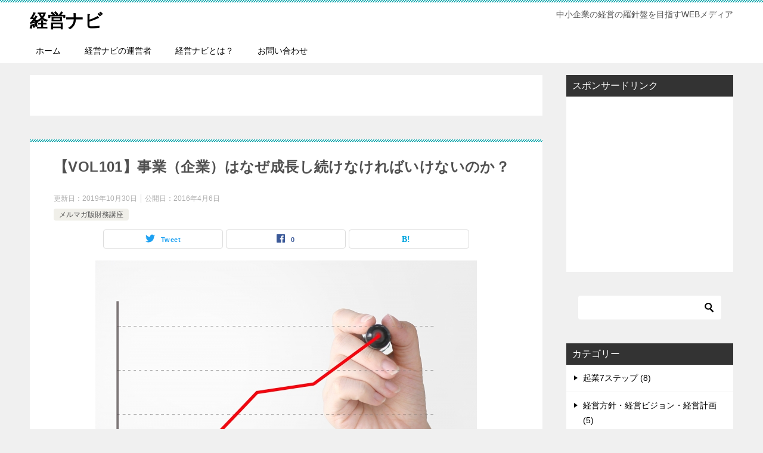

--- FILE ---
content_type: text/html; charset=UTF-8
request_url: https://kigyo-jyuku.asia/1561/zaimu-merumaga101-grow-up-business/
body_size: 22500
content:
<!doctype html>
<html lang="ja" class="col2 layout-footer-show">
<head>
	<meta charset="UTF-8">
	<meta name="viewport" content="width=device-width, initial-scale=1">
	<link rel="profile" href="http://gmpg.org/xfn/11">

	<title>【VOL101】事業（企業）はなぜ成長し続けなければいけないのか？ | 経営ナビ</title>
    <script>
        var ajaxurl = 'https://kigyo-jyuku.asia/kigyo/wp-admin/admin-ajax.php';
        var sns_cnt = true;
                var slider_pause_time = 100;
            </script>
	
<!-- All in One SEO Pack 3.3.5 によって Michael Torbert の Semper Fi Web Design[220,267] -->
<meta name="description"  content="「現状維持は衰退だ！」 こんな言葉を聞いたことはないでしょうか？ また、事業や企業を評価する際に成長率という指標を使うことも多々あります。（金融機関の融資審査に使われる格付けでも、成長性に関する項目があります。） 今回はなぜ事業や企業が成長し続けていかなければいけないのか？についてまとめてみました。" />

<meta name="keywords"  content="企業　成長,メルマガ版財務講座" />

<script type="application/ld+json" class="aioseop-schema">{"@context":"https://schema.org","@graph":[{"@type":"Organization","@id":"https://kigyo-jyuku.asia/#organization","url":"https://kigyo-jyuku.asia/","name":"\u7d4c\u55b6\u30ca\u30d3","sameAs":[]},{"@type":"WebSite","@id":"https://kigyo-jyuku.asia/#website","url":"https://kigyo-jyuku.asia/","name":"\u7d4c\u55b6\u30ca\u30d3","publisher":{"@id":"https://kigyo-jyuku.asia/#organization"}},{"@type":"WebPage","@id":"https://kigyo-jyuku.asia/1561/zaimu-merumaga101-grow-up-business/#webpage","url":"https://kigyo-jyuku.asia/1561/zaimu-merumaga101-grow-up-business/","inLanguage":"ja","name":"\u3010VOL101\u3011\u4e8b\u696d\uff08\u4f01\u696d\uff09\u306f\u306a\u305c\u6210\u9577\u3057\u7d9a\u3051\u306a\u3051\u308c\u3070\u3044\u3051\u306a\u3044\u306e\u304b\uff1f","isPartOf":{"@id":"https://kigyo-jyuku.asia/#website"},"image":{"@type":"ImageObject","@id":"https://kigyo-jyuku.asia/1561/zaimu-merumaga101-grow-up-business/#primaryimage","url":"https://kigyo-jyuku.asia/kigyo/wp-content/uploads/2016/04/ecfd0e6f2525eca5928b0361eaeb794f_s.jpg","width":640,"height":427},"primaryImageOfPage":{"@id":"https://kigyo-jyuku.asia/1561/zaimu-merumaga101-grow-up-business/#primaryimage"},"datePublished":"2016-04-05T22:50:18+09:00","dateModified":"2019-10-30T05:49:01+09:00","description":"\u300c\u73fe\u72b6\u7dad\u6301\u306f\u8870\u9000\u3060\uff01\u300d\r\n\u3053\u3093\u306a\u8a00\u8449\u3092\u805e\u3044\u305f\u3053\u3068\u306f\u306a\u3044\u3067\u3057\u3087\u3046\u304b\uff1f\r\n\r\n\u307e\u305f\u3001\u4e8b\u696d\u3084\u4f01\u696d\u3092\u8a55\u4fa1\u3059\u308b\u969b\u306b\u6210\u9577\u7387\u3068\u3044\u3046\u6307\u6a19\u3092\u4f7f\u3046\u3053\u3068\u3082\u591a\u3005\u3042\u308a\u307e\u3059\u3002\uff08\u91d1\u878d\u6a5f\u95a2\u306e\u878d\u8cc7\u5be9\u67fb\u306b\u4f7f\u308f\u308c\u308b\u683c\u4ed8\u3051\u3067\u3082\u3001\u6210\u9577\u6027\u306b\u95a2\u3059\u308b\u9805\u76ee\u304c\u3042\u308a\u307e\u3059\u3002\uff09\r\n\r\n\u4eca\u56de\u306f\u306a\u305c\u4e8b\u696d\u3084\u4f01\u696d\u304c\u6210\u9577\u3057\u7d9a\u3051\u3066\u3044\u304b\u306a\u3051\u308c\u3070\u3044\u3051\u306a\u3044\u306e\u304b\uff1f\u306b\u3064\u3044\u3066\u307e\u3068\u3081\u3066\u307f\u307e\u3057\u305f\u3002"},{"@type":"Article","@id":"https://kigyo-jyuku.asia/1561/zaimu-merumaga101-grow-up-business/#article","isPartOf":{"@id":"https://kigyo-jyuku.asia/1561/zaimu-merumaga101-grow-up-business/#webpage"},"author":{"@id":"https://kigyo-jyuku.asia/author/kigyo-jyuku/#author"},"headline":"\u3010VOL101\u3011\u4e8b\u696d\uff08\u4f01\u696d\uff09\u306f\u306a\u305c\u6210\u9577\u3057\u7d9a\u3051\u306a\u3051\u308c\u3070\u3044\u3051\u306a\u3044\u306e\u304b\uff1f","datePublished":"2016-04-05T22:50:18+09:00","dateModified":"2019-10-30T05:49:01+09:00","commentCount":0,"mainEntityOfPage":{"@id":"https://kigyo-jyuku.asia/1561/zaimu-merumaga101-grow-up-business/#webpage"},"publisher":{"@id":"https://kigyo-jyuku.asia/#organization"},"articleSection":"\u30e1\u30eb\u30de\u30ac\u7248\u8ca1\u52d9\u8b1b\u5ea7, \u4e8b\u696d\u30e2\u30c7\u30eb, \u4e8b\u696d\u8a08\u753b","image":{"@type":"ImageObject","@id":"https://kigyo-jyuku.asia/1561/zaimu-merumaga101-grow-up-business/#primaryimage","url":"https://kigyo-jyuku.asia/kigyo/wp-content/uploads/2016/04/ecfd0e6f2525eca5928b0361eaeb794f_s.jpg","width":640,"height":427}},{"@type":"Person","@id":"https://kigyo-jyuku.asia/author/kigyo-jyuku/#author","name":"\u5409\u7530\u3000\u548c\u77e2\u3000Kazuya Yoshida","sameAs":["https://www.facebook.com/kazuya.yoshida.96","https://twitter.com/kazuya__yoshida"],"image":{"@type":"ImageObject","@id":"https://kigyo-jyuku.asia/#personlogo","url":"https://kigyo-jyuku.asia/kigyo/wp-content/uploads/2014/08/306398_202301303181153_244865509_n.jpg","width":96,"height":96,"caption":"\u5409\u7530\u3000\u548c\u77e2\u3000Kazuya Yoshida"}}]}</script>
<link rel="canonical" href="https://kigyo-jyuku.asia/1561/zaimu-merumaga101-grow-up-business/" />
			<script type="text/javascript" >
				window.ga=window.ga||function(){(ga.q=ga.q||[]).push(arguments)};ga.l=+new Date;
				ga('create', 'UA-41298544-3', 'auto');
				// Plugins
				
				ga('send', 'pageview');
			</script>
			<script async src="https://www.google-analytics.com/analytics.js"></script>
			<!-- All in One SEO Pack -->
<link rel='dns-prefetch' href='//s.w.org' />
<link rel="alternate" type="application/rss+xml" title="経営ナビ &raquo; フィード" href="https://kigyo-jyuku.asia/feed/" />
<link rel="alternate" type="application/rss+xml" title="経営ナビ &raquo; コメントフィード" href="https://kigyo-jyuku.asia/comments/feed/" />
<link rel="alternate" type="application/rss+xml" title="経営ナビ &raquo; 【VOL101】事業（企業）はなぜ成長し続けなければいけないのか？ のコメントのフィード" href="https://kigyo-jyuku.asia/1561/zaimu-merumaga101-grow-up-business/feed/" />
		<script type="text/javascript">
			window._wpemojiSettings = {"baseUrl":"https:\/\/s.w.org\/images\/core\/emoji\/12.0.0-1\/72x72\/","ext":".png","svgUrl":"https:\/\/s.w.org\/images\/core\/emoji\/12.0.0-1\/svg\/","svgExt":".svg","source":{"concatemoji":"https:\/\/kigyo-jyuku.asia\/kigyo\/wp-includes\/js\/wp-emoji-release.min.js?ver=5.3.20"}};
			!function(e,a,t){var n,r,o,i=a.createElement("canvas"),p=i.getContext&&i.getContext("2d");function s(e,t){var a=String.fromCharCode;p.clearRect(0,0,i.width,i.height),p.fillText(a.apply(this,e),0,0);e=i.toDataURL();return p.clearRect(0,0,i.width,i.height),p.fillText(a.apply(this,t),0,0),e===i.toDataURL()}function c(e){var t=a.createElement("script");t.src=e,t.defer=t.type="text/javascript",a.getElementsByTagName("head")[0].appendChild(t)}for(o=Array("flag","emoji"),t.supports={everything:!0,everythingExceptFlag:!0},r=0;r<o.length;r++)t.supports[o[r]]=function(e){if(!p||!p.fillText)return!1;switch(p.textBaseline="top",p.font="600 32px Arial",e){case"flag":return s([127987,65039,8205,9895,65039],[127987,65039,8203,9895,65039])?!1:!s([55356,56826,55356,56819],[55356,56826,8203,55356,56819])&&!s([55356,57332,56128,56423,56128,56418,56128,56421,56128,56430,56128,56423,56128,56447],[55356,57332,8203,56128,56423,8203,56128,56418,8203,56128,56421,8203,56128,56430,8203,56128,56423,8203,56128,56447]);case"emoji":return!s([55357,56424,55356,57342,8205,55358,56605,8205,55357,56424,55356,57340],[55357,56424,55356,57342,8203,55358,56605,8203,55357,56424,55356,57340])}return!1}(o[r]),t.supports.everything=t.supports.everything&&t.supports[o[r]],"flag"!==o[r]&&(t.supports.everythingExceptFlag=t.supports.everythingExceptFlag&&t.supports[o[r]]);t.supports.everythingExceptFlag=t.supports.everythingExceptFlag&&!t.supports.flag,t.DOMReady=!1,t.readyCallback=function(){t.DOMReady=!0},t.supports.everything||(n=function(){t.readyCallback()},a.addEventListener?(a.addEventListener("DOMContentLoaded",n,!1),e.addEventListener("load",n,!1)):(e.attachEvent("onload",n),a.attachEvent("onreadystatechange",function(){"complete"===a.readyState&&t.readyCallback()})),(n=t.source||{}).concatemoji?c(n.concatemoji):n.wpemoji&&n.twemoji&&(c(n.twemoji),c(n.wpemoji)))}(window,document,window._wpemojiSettings);
		</script>
		<style type="text/css">
img.wp-smiley,
img.emoji {
	display: inline !important;
	border: none !important;
	box-shadow: none !important;
	height: 1em !important;
	width: 1em !important;
	margin: 0 .07em !important;
	vertical-align: -0.1em !important;
	background: none !important;
	padding: 0 !important;
}
</style>
	<link rel='stylesheet' id='wp-block-library-css'  href='https://kigyo-jyuku.asia/kigyo/wp-includes/css/dist/block-library/style.min.css?ver=5.3.20' type='text/css' media='all' />
<link rel='stylesheet' id='wp-block-library-theme-css'  href='https://kigyo-jyuku.asia/kigyo/wp-includes/css/dist/block-library/theme.min.css?ver=5.3.20' type='text/css' media='all' />
<link rel='stylesheet' id='wp-components-css'  href='https://kigyo-jyuku.asia/kigyo/wp-includes/css/dist/components/style.min.css?ver=5.3.20' type='text/css' media='all' />
<link rel='stylesheet' id='wp-editor-font-css'  href='https://fonts.googleapis.com/css?family=Noto+Serif+JP%3A400%2C700&#038;ver=5.3.20' type='text/css' media='all' />
<link rel='stylesheet' id='wp-block-editor-css'  href='https://kigyo-jyuku.asia/kigyo/wp-includes/css/dist/block-editor/style.min.css?ver=5.3.20' type='text/css' media='all' />
<link rel='stylesheet' id='wp-nux-css'  href='https://kigyo-jyuku.asia/kigyo/wp-includes/css/dist/nux/style.min.css?ver=5.3.20' type='text/css' media='all' />
<link rel='stylesheet' id='wp-editor-css'  href='https://kigyo-jyuku.asia/kigyo/wp-includes/css/dist/editor/style.min.css?ver=5.3.20' type='text/css' media='all' />
<link rel='stylesheet' id='keni_block-cgb-style-css-css'  href='https://kigyo-jyuku.asia/kigyo/wp-content/themes/keni8/keni/module/keni-block-editor/dist/blocks.style.build.css' type='text/css' media='all' />
<link rel='stylesheet' id='browser-shots-frontend-css-css'  href='https://kigyo-jyuku.asia/kigyo/wp-content/plugins/browser-shots/dist/blocks.style.build.css?ver=1.7.4' type='text/css' media='all' />
<link rel='stylesheet' id='contact-form-7-css'  href='https://kigyo-jyuku.asia/kigyo/wp-content/plugins/contact-form-7/includes/css/styles.css?ver=5.1.6' type='text/css' media='all' />
<link rel='stylesheet' id='keni_character_css-css'  href='https://kigyo-jyuku.asia/kigyo/wp-content/plugins/keni-character-plugin/css/keni_character.css?ver=5.3.20' type='text/css' media='all' />
<link rel='stylesheet' id='toc-screen-css'  href='https://kigyo-jyuku.asia/kigyo/wp-content/plugins/table-of-contents-plus/screen.min.css?ver=1509' type='text/css' media='all' />
<link rel='stylesheet' id='wordpress-popular-posts-css-css'  href='https://kigyo-jyuku.asia/kigyo/wp-content/plugins/wordpress-popular-posts/assets/css/wpp.css?ver=5.0.2' type='text/css' media='all' />
<link rel='stylesheet' id='keni-style-css'  href='https://kigyo-jyuku.asia/kigyo/wp-content/themes/keni8-child/style.css?ver=5.3.20' type='text/css' media='all' />
<link rel='stylesheet' id='keni_base-css'  href='https://kigyo-jyuku.asia/kigyo/wp-content/themes/keni8/base.css?ver=5.3.20' type='text/css' media='all' />
<link rel='stylesheet' id='keni-advanced-css'  href='https://kigyo-jyuku.asia/kigyo/wp-content/themes/keni8/advanced.css?ver=5.3.20' type='text/css' media='all' />
<link rel='stylesheet' id='my-keni_base-css'  href='https://kigyo-jyuku.asia/kigyo/wp-content/themes/keni8-child/base.css?ver=5.3.20' type='text/css' media='all' />
<link rel='stylesheet' id='my-keni-advanced-css'  href='https://kigyo-jyuku.asia/kigyo/wp-content/themes/keni8-child/advanced.css?ver=5.3.20' type='text/css' media='all' />
<link rel='stylesheet' id='keni_base_default-css'  href='https://kigyo-jyuku.asia/kigyo/wp-content/themes/keni8/default-style.css?ver=5.3.20' type='text/css' media='all' />
<link rel='stylesheet' id='dashicons-css'  href='https://kigyo-jyuku.asia/kigyo/wp-includes/css/dashicons.min.css?ver=5.3.20' type='text/css' media='all' />
<link rel='stylesheet' id='thickbox-css'  href='https://kigyo-jyuku.asia/kigyo/wp-includes/js/thickbox/thickbox.css?ver=5.3.20' type='text/css' media='all' />
<link rel='stylesheet' id='amazonjs-css'  href='https://kigyo-jyuku.asia/kigyo/wp-content/plugins/amazonjs/css/amazonjs.css?ver=0.10' type='text/css' media='all' />
<link rel="canonical" href="http://kigyo-jyuku.asia/1561/zaimu-merumaga101-grow-up-business/" />
<link rel='https://api.w.org/' href='https://kigyo-jyuku.asia/wp-json/' />
<link rel="EditURI" type="application/rsd+xml" title="RSD" href="https://kigyo-jyuku.asia/kigyo/xmlrpc.php?rsd" />
<link rel='shortlink' href='https://kigyo-jyuku.asia/?p=1561' />
<link rel="alternate" type="application/json+oembed" href="https://kigyo-jyuku.asia/wp-json/oembed/1.0/embed?url=https%3A%2F%2Fkigyo-jyuku.asia%2F1561%2Fzaimu-merumaga101-grow-up-business%2F" />
<link rel="alternate" type="text/xml+oembed" href="https://kigyo-jyuku.asia/wp-json/oembed/1.0/embed?url=https%3A%2F%2Fkigyo-jyuku.asia%2F1561%2Fzaimu-merumaga101-grow-up-business%2F&#038;format=xml" />
<style type="text/css">div#toc_container {width: 100%;}</style><meta name="description" content="「現状維持は衰退だ！」こんな言葉を聞いたことはないでしょうか？また、事業や企業を評価する際に成長率という指標を使うことも多々あります。（金融機関の融資審査に使われる格付けでも、成長性に関する項目があります。）今回はなぜ事業や企業が成長し続けていかなければいけないのか？についてまとめてみました。">
        <!--OGP-->
		<meta property="og:type" content="article" />
<meta property="og:url" content="http://kigyo-jyuku.asia/1561/zaimu-merumaga101-grow-up-business/" />
        <meta property="og:title" content="【VOL101】事業（企業）はなぜ成長し続けなければいけないのか？ ｜ 経営ナビ"/>
        <meta property="og:description" content="「現状維持は衰退だ！」
こんな言葉を聞いたことはないでしょうか？

また、事業や企業を評価する際に成長率という指標を使うことも多々あります。（金融機関の融資審査に使われる格付けでも、成長性に関する項目があります。）

今回はなぜ事業や企業が成長し続けていかなければいけないのか？についてまとめてみました。">
        <meta property="og:site_name" content="経営ナビ">
        <meta property="og:image" content="https://kigyo-jyuku.asia/kigyo/wp-content/uploads/2016/04/ecfd0e6f2525eca5928b0361eaeb794f_s.jpg">
		            <meta property="og:image:type" content="image/jpeg">
			            <meta property="og:image:width" content="640">
            <meta property="og:image:height" content="427">
			        <meta property="og:locale" content="ja_JP">
		        <!--OGP-->
		
<!-- Jetpack Open Graph Tags -->
<meta property="og:type" content="article" />
<meta property="og:title" content="【VOL101】事業（企業）はなぜ成長し続けなければいけないのか？" />
<meta property="og:url" content="https://kigyo-jyuku.asia/1561/zaimu-merumaga101-grow-up-business/" />
<meta property="og:description" content="「現状維持は衰退だ！」
こんな言葉を聞いたことはないでしょうか？

また、事業や企業を評価する際に成長率という指標を使うことも多々あります。（金融機関の融資審査に使われる格付けでも、成長性に関する項目があります。）

今回はなぜ事業や企業が成長し続けていかなければいけないのか？についてまとめてみました。…" />
<meta property="article:published_time" content="2016-04-05T22:50:18+00:00" />
<meta property="article:modified_time" content="2019-10-30T05:49:01+00:00" />
<meta property="og:site_name" content="経営ナビ" />
<meta property="og:image" content="https://kigyo-jyuku.asia/kigyo/wp-content/uploads/2016/04/ecfd0e6f2525eca5928b0361eaeb794f_s.jpg" />
<meta property="og:image:width" content="640" />
<meta property="og:image:height" content="427" />
<meta property="og:image:alt" content="成長曲線" />
<meta property="og:locale" content="ja_JP" />
<meta name="twitter:text:title" content="【VOL101】事業（企業）はなぜ成長し続けなければいけないのか？" />
<meta name="twitter:image" content="https://kigyo-jyuku.asia/kigyo/wp-content/uploads/2016/04/ecfd0e6f2525eca5928b0361eaeb794f_s.jpg?w=640" />
<meta name="twitter:image:alt" content="成長曲線" />
<meta name="twitter:card" content="summary_large_image" />

<!-- End Jetpack Open Graph Tags -->
</head>

<body class="post-template-default single single-post postid-1561 single-format-standard"><!--ページの属性-->

<div id="top" class="keni-container">

<!--▼▼ ヘッダー ▼▼-->
<div class="keni-header_wrap">
	<div class="keni-header_outer">
		
		<header class="keni-header keni-header_col1">
			<div class="keni-header_inner">

							<p class="site-title"><a href="https://kigyo-jyuku.asia/" rel="home">経営ナビ</a></p>
			
			<div class="keni-header_cont">
			<p class="site-description">中小企業の経営の羅針盤を目指すWEBメディア</p>			</div>

			</div><!--keni-header_inner-->
		</header><!--keni-header-->	</div><!--keni-header_outer-->
</div><!--keni-header_wrap-->
<!--▲▲ ヘッダー ▲▲-->

<div id="click-space"></div>

<!--▼▼ グローバルナビ ▼▼-->
<div class="keni-gnav_wrap">
	<div class="keni-gnav_outer">
		<nav class="keni-gnav">
			<div class="keni-gnav_inner">

				<ul id="menu" class="keni-gnav_cont">
				<li id="menu-item-10" class="menu-item menu-item-type-custom menu-item-object-custom menu-item-home menu-item-10"><a href="http://kigyo-jyuku.asia/">ホーム</a></li>
<li id="menu-item-14" class="menu-item menu-item-type-post_type menu-item-object-page menu-item-14"><a href="https://kigyo-jyuku.asia/about_me/">経営ナビの運営者</a></li>
<li id="menu-item-35" class="menu-item menu-item-type-post_type menu-item-object-page menu-item-35"><a href="https://kigyo-jyuku.asia/what/">経営ナビとは？</a></li>
<li id="menu-item-28" class="menu-item menu-item-type-post_type menu-item-object-page menu-item-28"><a href="https://kigyo-jyuku.asia/contact/">お問い合わせ</a></li>
				<li class="menu-search"><div class="search-box">
	<form role="search" method="get" id="keni_search" class="searchform" action="https://kigyo-jyuku.asia/">
		<input type="text" value="" name="s"><button class="btn-search"><img src="https://kigyo-jyuku.asia/kigyo/wp-content/themes/keni8/images/icon/search_black.svg" width="18" height="18"></button>
	</form>
</div></li>
				</ul>
			</div>
			<div class="keni-gnav_btn_wrap">
				<div class="keni-gnav_btn"><span class="keni-gnav_btn_icon-open"></span></div>
			</div>
		</nav>
	</div>
</div>



<div class="keni-main_wrap">
	<div class="keni-main_outer">

		<!--▼▼ メインコンテンツ ▼▼-->
		<main id="main" class="keni-main">
			<div class="keni-main_inner">

				<aside class="free-area free-area_before-title">
					<div id="custom_html-7" class="widget_text keni-section_wrap widget widget_custom_html"><section class="widget_text keni-section"><div class="textwidget custom-html-widget"><div class="ad-link">
<!-- 以下に、[300× 250 - レクタングル（中）]のGoogle AdSenseコードを貼り付けてください -->
<script async src="//pagead2.googlesyndication.com/pagead/js/adsbygoogle.js"></script>
<!-- 実践起業塾　リンク -->
<ins class="adsbygoogle"
     style="display:inline-block;width:728px;height:20px"
     data-ad-client="ca-pub-1053504774177973"
     data-ad-slot="7763273646"></ins>
<script>
(adsbygoogle = window.adsbygoogle || []).push({});
</script></div><!-- .ad-link --></div></section></div>				</aside><!-- #secondary -->

		<article class="post-1561 post type-post status-publish format-standard has-post-thumbnail category-merumaga-zaimu tag-bussine-model tag-business-plan keni-section" itemscope itemtype="http://schema.org/Article">
<meta itemscope itemprop="mainEntityOfPage"  itemType="https://schema.org/WebPage" itemid="https://kigyo-jyuku.asia/1561/zaimu-merumaga101-grow-up-business/" />

<div class="keni-section_wrap article_wrap">
	<div class="keni-section">

		<header class="article-header">
			<h1 class="entry_title" itemprop="headline">【VOL101】事業（企業）はなぜ成長し続けなければいけないのか？</h1>
			<div class="entry_status">
		<ul class="entry_date">
		<li class="entry_date_item">更新日：<time itemprop="dateModified" datetime="2019-10-30T14:49:01+09:00" content="2019-10-30T14:49:01+09:00">2019年10月30日</time></li>		<li class="entry_date_item">公開日：<time itemprop="datePublished" datetime="2016-04-06T07:50:18+09:00" content="2016-04-06T07:50:18+09:00">2016年4月6日</time></li>	</ul>
		<ul class="entry_category">
		<li class="entry_category_item merumaga-zaimu"><a href="https://kigyo-jyuku.asia/category/merumaga-zaimu/">メルマガ版財務講座</a></li>	</ul>
</div>						<aside class="sns-btn_wrap">
	        <div class="sns-btn_tw" data-url="https://kigyo-jyuku.asia/1561/zaimu-merumaga101-grow-up-business/" data-title="%E3%80%90VOL101%E3%80%91%E4%BA%8B%E6%A5%AD%EF%BC%88%E4%BC%81%E6%A5%AD%EF%BC%89%E3%81%AF%E3%81%AA%E3%81%9C%E6%88%90%E9%95%B7%E3%81%97%E7%B6%9A%E3%81%91%E3%81%AA%E3%81%91%E3%82%8C%E3%81%B0%E3%81%84%E3%81%91%E3%81%AA%E3%81%84%E3%81%AE%E3%81%8B%EF%BC%9F"></div>
        <div class="sns-btn_fb" data-url="https://kigyo-jyuku.asia/1561/zaimu-merumaga101-grow-up-business/" data-title="%E3%80%90VOL101%E3%80%91%E4%BA%8B%E6%A5%AD%EF%BC%88%E4%BC%81%E6%A5%AD%EF%BC%89%E3%81%AF%E3%81%AA%E3%81%9C%E6%88%90%E9%95%B7%E3%81%97%E7%B6%9A%E3%81%91%E3%81%AA%E3%81%91%E3%82%8C%E3%81%B0%E3%81%84%E3%81%91%E3%81%AA%E3%81%84%E3%81%AE%E3%81%8B%EF%BC%9F"></div>
        <div class="sns-btn_hatena" data-url="https://kigyo-jyuku.asia/1561/zaimu-merumaga101-grow-up-business/" data-title="%E3%80%90VOL101%E3%80%91%E4%BA%8B%E6%A5%AD%EF%BC%88%E4%BC%81%E6%A5%AD%EF%BC%89%E3%81%AF%E3%81%AA%E3%81%9C%E6%88%90%E9%95%B7%E3%81%97%E7%B6%9A%E3%81%91%E3%81%AA%E3%81%91%E3%82%8C%E3%81%B0%E3%81%84%E3%81%91%E3%81%AA%E3%81%84%E3%81%AE%E3%81%8B%EF%BC%9F"></div>
		</aside>					</header><!-- .article-header -->

		<div class="article-body" itemprop="articleBody">
			
			<div class="article-visual" itemprop="image" itemscope itemtype="https://schema.org/ImageObject">
				<img src="https://kigyo-jyuku.asia/kigyo/wp-content/uploads/2016/04/ecfd0e6f2525eca5928b0361eaeb794f_s.jpg" alt="成長曲線" />
				<meta itemprop="url" content="https://kigyo-jyuku.asia/kigyo/wp-content/uploads/2016/04/ecfd0e6f2525eca5928b0361eaeb794f_s.jpg">
				<meta itemprop="width" content="640">
				<meta itemprop="height" content="427">
			</div>
			
			<p>「現状維持は衰退だ！」<br />
こんな言葉を聞いたことはないでしょうか？</p>
<p>また、事業や企業を評価する際に成長率という指標を使うことも多々あります。（金融機関の融資審査に使われる格付けでも、成長性に関する項目があります。→<a title="金融機関（銀行）の融資審査の最大のポイント、信用格付けを徹底解剖" href="http://kigyo-jyuku.asia/643/bank-kakuduke/" target="_blank" rel="noopener noreferrer">金融機関（銀行）の融資審査の最大のポイント、信用格付けを徹底解剖</a>）</p>
<p>今回はなぜ事業や企業が成長し続けていかなければいけないのか？についてまとめてみました。</p>
<p><span id="more-1561"></span></p>
<p>今回の内容は、メルマガ版財務講座「実践型！経営者向け財務講座 ～財務に強い経営者が見ている数字のポイント～」で配信している内容です。</p>
<p>メルマガの登録はこちらからお願いします。→<a href="http://mail.os7.biz/m/KhOi">http://mail.os7.biz/m/KhOi</a></p>
<p>このメルマガはシリーズものになっていますので、</p>
<p><a title="【VOL1】起業したら真っ先に見るべき会計の3つの数字（メルマガ版財務講座）" href="http://kigyo-jyuku.asia/125/zaimu-merumaga1-inportant-number/">【VOL1】起業したら真っ先に見るべき会計の3つの数字</a></p>
<p>からお読み頂くことをお勧めします。</p>
<p>今回は『事業（企業）はなぜ成長し続けなければいけないのか？』です。（編集前のメルマガは2016年4月6日(水)に配信されています）</p>
<div id="toc_container" class="no_bullets"><p class="toc_title">この記事の目次</p><ul class="toc_list"><li><a href="#i"><span class="toc_number toc_depth_1">1</span> 現状維持は衰退だ！の本当の意味</a></li><li><a href="#i-2"><span class="toc_number toc_depth_1">2</span> 社員・スタッフを幸せにするため</a></li><li><a href="#i-3"><span class="toc_number toc_depth_1">3</span> リスクヘッジのためにも成長すべきである</a></li><li><a href="#i-4"><span class="toc_number toc_depth_1">4</span> 編集後記</a></li><li><a href="#i-5"><span class="toc_number toc_depth_1">5</span> 最後に</a></li></ul></div>
<h2><span id="i">現状維持は衰退だ！の本当の意味</span></h2>
<p>どこかで聞いたことがある言葉だと思います。</p>
<p>昔と違って今の時代の流れは早い上に、日本は成長期ではなく衰退期に入って、もうかなりの期間がたっています。</p>
<p>まわりの企業が、企業として衰退しているから衰退期なら良いのですが、まわりの企業は成長期以上に努力をしています。</p>
<p>精一杯の努力をしていて、日本全体を平均していれば衰退しているわけです。</p>
<p>商品、サービス、人財が現在のまま現状維持でいいやなどと考えたら、まわりから取り残され、相対的に衰退することは目に見えています。</p>
<p>なので、結果的に増収増益などの数字として見えるかどうかは別として、成長をし続けていかなければいけないのです。</p>
<h2><span id="i-2">社員・スタッフを幸せにするため</span></h2>
<p>ここが一番大きな目的かもしれませんが、10人の会社が、いつまでも10人の会社だとしたら、最後に入った1人は、いつまでたっても新人です。</p>
<p>もちろん、年齢や勤務年数に関係なく、実力に応じて昇格や昇給をしていく制度があれば、いつまでたっても新人の仕事しかできないということはありませんが、それでもあくまでも限られた10人の中での競争に過ぎません。</p>
<p>そして、他の人たちも課長から部長に昇格したくても、会社が成長していなければ、部長というポストは増えません。</p>
<p>そんな会社に社員やスタッフが夢を持てるでしょうか？</p>
<p>いつまでたっても後輩も部下もできず、昇格や昇給もしにくい会社、社員のやる気がなくなるのは、目に見えている気がします。</p>
<p>社員のやる気がなくなった会社では、社員が成長していくことは考えられません。</p>
<p>そして、当然お給料も何年勤めてもあがらないということが普通に起こってしまうのです。</p>
<p>多くの中小企業がその状態に陥っていると思いますが…</p>
<p>一方、会社が成長していて、10人から15人、15人から20人、20人から30人と人が増えて行く会社では、部下や後輩ができます。</p>
<p>経験があるかもしれませんが、人は環境によって育ちます。</p>
<p>部下や後輩ができれば、仕事を教える過程で、一番勉強になっているのは、教えている側です。</p>
<p>また、後から入って後輩に負けたくないという願望や、人が増えることにより管理職も必然的に増えていきますから、課長になる、部長になる、という目標が自然とうまれ、人が成長していきます。</p>
<p>そして、企業、事業、人が成長している会社では、働く社員やスタッフを増やすことができるだけでなく、お給料をあげてあげることもできるわけです。</p>
<p>何より、毎年成長している企業で働くことは、社員、スタッフにとって夢が持てます。</p>
<p>5年後も今と同じ毎日が続くことが予想される会社と、5年後には今の倍の規模に成長している会社、どっちの会社が働く気がするかは明白です。</p>
<h2><span id="i-3">リスクヘッジのためにも成長すべきである</span></h2>
<p>最初に書いた、時代の流れが早いというところと共通しますが、今の時代は1年前まで需要がたくさんあって仕事あった事業が、突然手法ややり方が通じなくなってしまう可能性があります。</p>
<p>例えば、SEO業界、昔は被リンクの数＝良質なコンテンツということで、被リンクをたくさん貼るだけの業者が乱立していましたし、それなりに儲かっていました。</p>
<p>しかし、簡単に言えば、Googleの検索システムの変更（正しくは、システム変更ではなく、パンダ、ペンギンアップデートなどのアルゴリズムの変更）により、被リンクを貼ることばかりやっていたSEO業者は消えていきました。</p>
<p>また、少し将来をみれば、クラウド会計である、ｆｒｅｅｅやマネーフォワードの発達により、記帳代行を中心にやってきた税理士事務所や記帳会社は消えていくでしょう。</p>
<p>タクシーなんかも自動車の自動運転が一般化されたら、運転手は職が無くなる可能性がありますし、自動運転なら飲酒でも運転してよくなれば、タクシー業界自体の売上も激減してしまうのではないでしょうか？</p>
<p>上記の予想は例えばの話なので、必ずしも正しい予想ではないかもしれませんが、予期せぬリスクがそこらじゅうに溢れているのが今という時代です。</p>
<p>そのリスクに備え、可能な限りリスク分散をすることが重要です。</p>
<p>そのためには、本業を成長させ、利益を出すことはもちろん、稼いだ利益を使って何に投資していけば良いか考えられるだけの知識や、それを任せることができる人財が必要です。</p>
<p>ですので、事業規模はもちろんですが、商品・サービスの改良、集客・販売方法の改善、そして人の成長が企業や事業には欠かせないのです。</p>
<p><a href="http://kigyo-jyuku.asia/kigyo/wp-content/uploads/2016/04/ecfd0e6f2525eca5928b0361eaeb794f_s.jpg"><img class="alignnone size-full wp-image-1563" src="http://kigyo-jyuku.asia/kigyo/wp-content/uploads/2016/04/ecfd0e6f2525eca5928b0361eaeb794f_s.jpg" alt="成長曲線" width="640" height="427" srcset="https://kigyo-jyuku.asia/kigyo/wp-content/uploads/2016/04/ecfd0e6f2525eca5928b0361eaeb794f_s.jpg 640w, https://kigyo-jyuku.asia/kigyo/wp-content/uploads/2016/04/ecfd0e6f2525eca5928b0361eaeb794f_s-300x200.jpg 300w" sizes="(max-width: 640px) 100vw, 640px" /></a></p>
<h2><span id="i-4">編集後記</span></h2>
<p>成長は社員やスタッフのためと書きましたが、「最近の若い人たちは出世とか給料とかじゃやる気なんか出さないよ」、と思った方もいるかもしれません。</p>
<p>もちろん全てを否定するつもりはありませんが、いつの時代にも若い人たちは、最近の若い人たちは・・・と言われてきたという事実があります。古くは新人類とか？</p>
<p>つまり、最近の若い人たちは…と言っている時点で、時代についていけてない、または、思考停止状態になっているのです。</p>
<p>もちろん、自分たちの価値観や意識が違う人と働くことは、とても難しいと思いますが、これから成長をしようとしたら、若い人を雇っていかなければいけません。</p>
<p>最近の若い人は・・・というのではなく、どうしたら彼らの働くモチベーションがあがるかを考えていくことをお勧めします。</p>
<p>話が横道にそれましたが、会社や事業が成長するために必要なことはそれほど多くありません。</p>
<p>①商品力・サービス力<br />
②営業力・販売力・集客力<br />
③マーケティング力<br />
④マネジメント力<br />
⑤財務力</p>
<p>の5つです。</p>
<p>財務については、このメルマガ、過去100回分でかなり解説をしてきましたので、参考にしていただければと思います。</p>
<p>それ以外のものについても中小企業の経営に少しでもお役に立つために発信していかなければいけないと決心しました。</p>
<p>私はコンサル業をやっていますが、自分の会社を経営しているのはもちろん、他に映像制作の会社の経営、YOGAスタジオの運営もしており、常にプレイヤーでいます。</p>
<p>どこそこの雇われコンサルや、雇われ士業のように、一度も自分で経営したことがない人よりは、少しだけ経営のこと知っていますし、経験もあるつもりです。</p>
<p>その経験を発信していけたらと思っています。</p>
<h2><span id="i-5">最後に</span></h2>
<h4>メルマガのご案内</h4>
最後までお読みいただきありがとうございます。
もし気に入って頂けましたらメルマガ登録して頂けると嬉しいです。</br>
→<a href="http://mail.os7.biz/m/KhOi">http://mail.os7.biz/m/KhOi</a>
</br>
</br>
「メルマガ版財務講」に関する記事一覧はこちら</br>
→<a href="http://kigyo-jyuku.asia/category/merumaga-zaimu/">http://kigyo-jyuku.asia/category/merumaga-zaimu/</a>
</br>
</br>
このメルマガはシリーズものになっていますので、最初から読みたい方はこちらから。</br>
→<a title="【VOL1】起業したら真っ先に見るべき会計の3つの数字（メルマガ版財務講座）" href="http://kigyo-jyuku.asia/125/zaimu-merumaga1-inportant-number/">【VOL1】起業したら真っ先に見るべき会計の3つの数字</a>
最初からお読み頂くことをお勧めしています。
<h4>※免責事項</h4>
◯わかりやすくするために厳密な法律用語とは若干違うところがあります。</br>
</br>
◯内容に関しては万全を期しておりますが、内容を保証するものではありません。
これらに起因して発生するいかなる損失についても補償しかねますので、自己責任での運用をお願い致します。

		</div><!-- .article-body -->

	        <div class="post-tag">
			<dl>
				<dt>タグ</dt>
				<dd>
					<ul>
								            <li >
			                <a href="https://kigyo-jyuku.asia/tag/bussine-model/"  rel="tag">事業モデル</a>
			            </li>
									            <li >
			                <a href="https://kigyo-jyuku.asia/tag/business-plan/"  rel="tag">事業計画</a>
			            </li>
						        			</ul>
				</dd>
			</dl>
		</div>
	    </div><!-- .keni-section -->
</div><!-- .keni-section_wrap -->


<div class="behind-article-area">

<div class="keni-section_wrap keni-section_wrap_style02">
	<div class="keni-section">
<aside class="sns-btn_wrap">
	        <div class="sns-btn_tw" data-url="https://kigyo-jyuku.asia/1561/zaimu-merumaga101-grow-up-business/" data-title="%E3%80%90VOL101%E3%80%91%E4%BA%8B%E6%A5%AD%EF%BC%88%E4%BC%81%E6%A5%AD%EF%BC%89%E3%81%AF%E3%81%AA%E3%81%9C%E6%88%90%E9%95%B7%E3%81%97%E7%B6%9A%E3%81%91%E3%81%AA%E3%81%91%E3%82%8C%E3%81%B0%E3%81%84%E3%81%91%E3%81%AA%E3%81%84%E3%81%AE%E3%81%8B%EF%BC%9F"></div>
        <div class="sns-btn_fb" data-url="https://kigyo-jyuku.asia/1561/zaimu-merumaga101-grow-up-business/" data-title="%E3%80%90VOL101%E3%80%91%E4%BA%8B%E6%A5%AD%EF%BC%88%E4%BC%81%E6%A5%AD%EF%BC%89%E3%81%AF%E3%81%AA%E3%81%9C%E6%88%90%E9%95%B7%E3%81%97%E7%B6%9A%E3%81%91%E3%81%AA%E3%81%91%E3%82%8C%E3%81%B0%E3%81%84%E3%81%91%E3%81%AA%E3%81%84%E3%81%AE%E3%81%8B%EF%BC%9F"></div>
        <div class="sns-btn_hatena" data-url="https://kigyo-jyuku.asia/1561/zaimu-merumaga101-grow-up-business/" data-title="%E3%80%90VOL101%E3%80%91%E4%BA%8B%E6%A5%AD%EF%BC%88%E4%BC%81%E6%A5%AD%EF%BC%89%E3%81%AF%E3%81%AA%E3%81%9C%E6%88%90%E9%95%B7%E3%81%97%E7%B6%9A%E3%81%91%E3%81%AA%E3%81%91%E3%82%8C%E3%81%B0%E3%81%84%E3%81%91%E3%81%AA%E3%81%84%E3%81%AE%E3%81%8B%EF%BC%9F"></div>
		</aside><div id="custom_html-4" class="widget_text keni-section_wrap widget widget_custom_html"><section class="widget_text keni-section"><h3 class="sub-section_title">スポンサードリンク</h3><div class="textwidget custom-html-widget"><script async src="//pagead2.googlesyndication.com/pagead/js/adsbygoogle.js"></script>
<!-- 起業塾 -->
<ins class="adsbygoogle"
     style="display:inline-block;width:336px;height:280px"
     data-ad-client="ca-pub-1053504774177973"
     data-ad-slot="6422986443"></ins>
<script>
(adsbygoogle = window.adsbygoogle || []).push({});
</script></div></section></div>

		<div class="keni-related-area keni-section_wrap keni-section_wrap_style02">
			<section class="keni-section">

			<h2 class="keni-related-title">関連記事</h2>

			<ul class="related-entry-list related-entry-list_style01">
			<li class="related-entry-list_item"><figure class="related-entry_thumb"><a href="https://kigyo-jyuku.asia/165/zaimu-merumaga8-price/" title="【VOL8】値決めは経営なり（メルマガ版財務講座）"><img src="https://kigyo-jyuku.asia/kigyo/wp-content/uploads/2014/10/BL010-aremoshikashite20140810500.jpg" class="relation-image" width="150"></a></figure><p class="related-entry_title"><a href="https://kigyo-jyuku.asia/165/zaimu-merumaga8-price/" title="【VOL8】値決めは経営なり（メルマガ版財務講座）">【VOL8】値決めは経営なり（メルマガ版財務講座）</a></p></li><li class="related-entry-list_item"><figure class="related-entry_thumb"><a href="https://kigyo-jyuku.asia/640/zaimu-merumaga52-liquid/" title="【VOL52】一目でわかる！簡単な貸借対照表のポイントは資金の流動性です。"><img src="https://kigyo-jyuku.asia/kigyo/wp-content/uploads/2015/04/https-www.pakutaso.com-assets_c-2015-04-PAK_genkanharuyo15180202-thumb-1000xauto-12398-e1430366160596.jpg" class="relation-image" width="150"></a></figure><p class="related-entry_title"><a href="https://kigyo-jyuku.asia/640/zaimu-merumaga52-liquid/" title="【VOL52】一目でわかる！簡単な貸借対照表のポイントは資金の流動性です。">【VOL52】一目でわかる！簡単な貸借対照表のポイントは資金の流動性です。</a></p></li><li class="related-entry-list_item"><figure class="related-entry_thumb"><a href="https://kigyo-jyuku.asia/1505/zaimu-merumaga93-loan-business-growth/" title="【VOL93】借入をすると事業の成長は加速する？？借入を上手に利用して効率的な経営を。"><img src="https://kigyo-jyuku.asia/kigyo/wp-content/uploads/2016/02/shared-img-thumb-CSSS85_zangyoumonita20131019_TP_V-e1454939375805.jpg" class="relation-image" width="150"></a></figure><p class="related-entry_title"><a href="https://kigyo-jyuku.asia/1505/zaimu-merumaga93-loan-business-growth/" title="【VOL93】借入をすると事業の成長は加速する？？借入を上手に利用して効率的な経営を。">【VOL93】借入をすると事業の成長は加速する？？借入を上手に利用して効率的な経営を。</a></p></li><li class="related-entry-list_item"><figure class="related-entry_thumb"><a href="https://kigyo-jyuku.asia/531/zaimu-merumaga46-future-balance-sheet/" title="【VOL46】未来の貸借対照表をつくってみよう！"><img src="https://kigyo-jyuku.asia/kigyo/wp-content/uploads/2015/03/PAK75_dashsuru20140823110148500-e1427215423997.jpg" class="relation-image" width="150"></a></figure><p class="related-entry_title"><a href="https://kigyo-jyuku.asia/531/zaimu-merumaga46-future-balance-sheet/" title="【VOL46】未来の貸借対照表をつくってみよう！">【VOL46】未来の貸借対照表をつくってみよう！</a></p></li><li class="related-entry-list_item"><figure class="related-entry_thumb"><a href="https://kigyo-jyuku.asia/540/zaimu-merumaga47-make-balancesheet/" title="【VOL47】目標貸借対照表の作り方"><img src="https://kigyo-jyuku.asia/kigyo/wp-content/uploads/2015/03/PAK85_ryoutedebb20140531500-e1427788271944.jpg" class="relation-image" width="150"></a></figure><p class="related-entry_title"><a href="https://kigyo-jyuku.asia/540/zaimu-merumaga47-make-balancesheet/" title="【VOL47】目標貸借対照表の作り方">【VOL47】目標貸借対照表の作り方</a></p></li><li class="related-entry-list_item"><figure class="related-entry_thumb"><a href="https://kigyo-jyuku.asia/232/zaimu-merumaga18-vision-mission/" title="【VOL18】長期事業計画でビジョンとミッションを示す（メルマガ版財務講座）"><img src="https://kigyo-jyuku.asia/kigyo/wp-content/uploads/2014/10/4173ecf601fb5ed9b1bc0fa3a776e5a0_s.jpg" class="relation-image" width="150"></a></figure><p class="related-entry_title"><a href="https://kigyo-jyuku.asia/232/zaimu-merumaga18-vision-mission/" title="【VOL18】長期事業計画でビジョンとミッションを示す（メルマガ版財務講座）">【VOL18】長期事業計画でビジョンとミッションを示す（メルマガ版財務講座）</a></p></li>
			</ul>


			</section><!--keni-section-->
		</div>		
	<nav class="navigation post-navigation" role="navigation" aria-label="投稿">
		<h2 class="screen-reader-text">投稿ナビゲーション</h2>
		<div class="nav-links"><div class="nav-previous"><a href="https://kigyo-jyuku.asia/1555/zaimu-merumaga100-labor-productivity-share/">【VOL100】労働生産性と労働分配率、その考え方の違いと経営への活かし方</a></div><div class="nav-next"><a href="https://kigyo-jyuku.asia/1567/zaimu-merumaga102-pareto-abc/">【VOL102】パレートの法則とABC分析による売上の細分化</a></div></div>
	</nav>
	</div>
</div>
</div><!-- .behind-article-area -->

</article><!-- #post-## -->



<div class="keni-section_wrap keni-section_wrap_style02">
	<section id="comments" class="comments-area keni-section">


	<div id="respond" class="comment-respond">
		<h2 id="reply-title" class="comment-reply-title">コメントを残す <small><a rel="nofollow" id="cancel-comment-reply-link" href="/1561/zaimu-merumaga101-grow-up-business/#respond" style="display:none;">コメントをキャンセル</a></small></h2><form action="https://kigyo-jyuku.asia/kigyo/wp-comments-post.php" method="post" id="commentform" class="comment-form" novalidate><div class="comment-form-author"><p class="comment-form_item_title"><label for="author"><small>名前 <span class="required">必須</span></small></label></p><p class="comment-form_item_input"><input id="author" class="w60" name="author" type="text" value="" size="30" aria-required="true" required="required" /></p></div>
<div class="comment-form-email comment-form-mail"><p class="comment-form_item_title"><label for="email"><small>メール（公開されません） <span class="required">必須</span></small></label></p><p class="comment-form_item_input"><input id="email" class="w60" name="email" type="email" value="" size="30" aria-required="true" required="required" /></p></div>
<div class="comment-form-url"><p class="comment-form_item_title"><label for="url"><small>サイト</small></label></p><p class="comment-form_item_input"><input id="url" class="w60" name="url" type="url" value="" size="30" /></p></div>
<p class="comment-form-cookies-consent"><input id="wp-comment-cookies-consent" name="wp-comment-cookies-consent" type="checkbox" value="yes" /> <label for="wp-comment-cookies-consent">次回のコメントで使用するためブラウザーに自分の名前、メールアドレス、サイトを保存する。</label></p>
<p class="comment-form-comment comment-form_item_title"><label for="comment"><small>コメント</small></label></p><p class="comment-form_item_textarea"><textarea id="comment" name="comment" class="w100" cols="45" rows="8" maxlength="65525" aria-required="true" required="required"></textarea></p><div class="form-submit al-c m20-t"><p><input name="submit" type="submit" id="submit" class="submit btn btn-form01 dir-arw_r btn_style03" value="コメントを送信" /> <input type='hidden' name='comment_post_ID' value='1561' id='comment_post_ID' />
<input type='hidden' name='comment_parent' id='comment_parent' value='0' />
</p></div></form>	</div><!-- #respond -->
		
</section>
</div>
				<aside class="free-area free-area_after-cont">
					<div id="custom_html-5" class="widget_text keni-section_wrap widget widget_custom_html"><section class="widget_text keni-section"><h3 class="sub-section_title">スポンサードリンク</h3><div class="textwidget custom-html-widget"><script async src="//pagead2.googlesyndication.com/pagead/js/adsbygoogle.js"></script>
<!-- 起業塾 -->
<ins class="adsbygoogle"
     style="display:inline-block;width:336px;height:280px"
     data-ad-client="ca-pub-1053504774177973"
     data-ad-slot="6422986443"></ins>
<script>
(adsbygoogle = window.adsbygoogle || []).push({});
</script></div></section></div>				</aside><!-- #secondary -->

			</div><!-- .keni-main_inner -->
		</main><!-- .keni-main -->


<aside id="secondary" class="keni-sub">
	<div id="custom_html-2" class="widget_text keni-section_wrap widget widget_custom_html"><section class="widget_text keni-section"><h3 class="sub-section_title">スポンサードリンク</h3><div class="textwidget custom-html-widget"><script async src="//pagead2.googlesyndication.com/pagead/js/adsbygoogle.js"></script>
<!-- 実践起業塾336×280 -->
<ins class="adsbygoogle"
     style="display:inline-block;width:250px;height:250px"
     data-ad-client="ca-pub-1053504774177973"
     data-ad-slot="3754905240"></ins>
<script>
(adsbygoogle = window.adsbygoogle || []).push({});
</script></div></section></div><div id="search-2" class="keni-section_wrap widget widget_search"><section class="keni-section"><div class="search-box">
	<form role="search" method="get" id="keni_search" class="searchform" action="https://kigyo-jyuku.asia/">
		<input type="text" value="" name="s"><button class="btn-search"><img src="https://kigyo-jyuku.asia/kigyo/wp-content/themes/keni8/images/icon/search_black.svg" width="18" height="18"></button>
	</form>
</div></section></div><div id="categories-4" class="keni-section_wrap widget widget_categories"><section class="keni-section"><h3 class="sub-section_title">カテゴリー</h3>		<ul>
				<li class="cat-item cat-item-6"><a href="https://kigyo-jyuku.asia/category/7step/">起業7ステップ (8)</a>
</li>
	<li class="cat-item cat-item-26"><a href="https://kigyo-jyuku.asia/category/vision-mission/">経営方針・経営ビジョン・経営計画 (5)</a>
</li>
	<li class="cat-item cat-item-33"><a href="https://kigyo-jyuku.asia/category/human/">採用・人事・人財 (7)</a>
</li>
	<li class="cat-item cat-item-17"><a href="https://kigyo-jyuku.asia/category/bank-loans/">金融機関・銀行・資金調達 (49)</a>
<ul class='children'>
	<li class="cat-item cat-item-30"><a href="https://kigyo-jyuku.asia/category/bank-loans/grant-subsidy/">助成金・補助金 (1)</a>
</li>
</ul>
</li>
	<li class="cat-item cat-item-44"><a href="https://kigyo-jyuku.asia/category/insurance/">生命保険・損害保険 (1)</a>
</li>
	<li class="cat-item cat-item-25"><a href="https://kigyo-jyuku.asia/category/sales/">営業・集客・販売・マーケティング (12)</a>
</li>
	<li class="cat-item cat-item-28"><a href="https://kigyo-jyuku.asia/category/lanchester-strategy/">ランチェスター戦略 (5)</a>
</li>
	<li class="cat-item cat-item-14"><a href="https://kigyo-jyuku.asia/category/merumaga-zaimu/" title="メルマガで配信した内容を再編集して配信しております。">メルマガ版財務講座 (157)</a>
</li>
	<li class="cat-item cat-item-19"><a href="https://kigyo-jyuku.asia/category/furusato/">ふるさと納税 (2)</a>
</li>
	<li class="cat-item cat-item-31"><a href="https://kigyo-jyuku.asia/category/management/">事業の効率・能率・管理 (10)</a>
<ul class='children'>
	<li class="cat-item cat-item-39"><a href="https://kigyo-jyuku.asia/category/management/zeirishi/">税理士の選び方 (1)</a>
</li>
	<li class="cat-item cat-item-32"><a href="https://kigyo-jyuku.asia/category/management/mynumber/">マイナンバー (1)</a>
</li>
</ul>
</li>
	<li class="cat-item cat-item-21"><a href="https://kigyo-jyuku.asia/category/think/">考察 (2)</a>
<ul class='children'>
	<li class="cat-item cat-item-22"><a href="https://kigyo-jyuku.asia/category/think/news/">ビジネスNews (2)</a>
</li>
</ul>
</li>
		</ul>
			</section></div><div id="text-2" class="keni-section_wrap widget widget_text"><section class="keni-section"><h3 class="sub-section_title">Twitter</h3>			<div class="textwidget"><a class="twitter-timeline" href="https://twitter.com/kigyo_jyuku" data-widget-id="497701406061514752">@kigyo_jyuku からのツイート</a>
<script>!function(d,s,id){var js,fjs=d.getElementsByTagName(s)[0],p=/^http:/.test(d.location)?'http':'https';if(!d.getElementById(id)){js=d.createElement(s);js.id=id;js.src=p+"://platform.twitter.com/widgets.js";fjs.parentNode.insertBefore(js,fjs);}}(document,"script","twitter-wjs");</script>
</div>
		</section></div><div id="tag_cloud-2" class="keni-section_wrap widget widget_tag_cloud"><section class="keni-section"><h3 class="sub-section_title">タグ</h3><div class="tagcloud"><a href="https://kigyo-jyuku.asia/tag/bs/" class="tag-cloud-link tag-link-23 tag-link-position-1" style="font-size: 14.676923076923pt;" aria-label="BS経営 (16個の項目)">BS経営</a>
<a href="https://kigyo-jyuku.asia/tag/cf/" class="tag-cloud-link tag-link-24 tag-link-position-2" style="font-size: 13.312820512821pt;" aria-label="CF計算書 (10個の項目)">CF計算書</a>
<a href="https://kigyo-jyuku.asia/tag/mq/" class="tag-cloud-link tag-link-42 tag-link-position-3" style="font-size: 10.153846153846pt;" aria-label="MQ会計 (3個の項目)">MQ会計</a>
<a href="https://kigyo-jyuku.asia/tag/web/" class="tag-cloud-link tag-link-29 tag-link-position-4" style="font-size: 13.025641025641pt;" aria-label="WEB・ホームページ・SNS (9個の項目)">WEB・ホームページ・SNS</a>
<a href="https://kigyo-jyuku.asia/tag/outsourcing/" class="tag-cloud-link tag-link-60 tag-link-position-5" style="font-size: 9.2923076923077pt;" aria-label="アウトソーシング (2個の項目)">アウトソーシング</a>
<a href="https://kigyo-jyuku.asia/tag/costcut/" class="tag-cloud-link tag-link-54 tag-link-position-6" style="font-size: 9.2923076923077pt;" aria-label="コスト削減 (2個の項目)">コスト削減</a>
<a href="https://kigyo-jyuku.asia/tag/copywriting/" class="tag-cloud-link tag-link-50 tag-link-position-7" style="font-size: 12.666666666667pt;" aria-label="コピーライティング (8個の項目)">コピーライティング</a>
<a href="https://kigyo-jyuku.asia/tag/stresscheck/" class="tag-cloud-link tag-link-40 tag-link-position-8" style="font-size: 8pt;" aria-label="ストレスチェック (1個の項目)">ストレスチェック</a>
<a href="https://kigyo-jyuku.asia/tag/backoffice/" class="tag-cloud-link tag-link-59 tag-link-position-9" style="font-size: 9.2923076923077pt;" aria-label="バックオフィス業務 (2個の項目)">バックオフィス業務</a>
<a href="https://kigyo-jyuku.asia/tag/bsc/" class="tag-cloud-link tag-link-43 tag-link-position-10" style="font-size: 10.871794871795pt;" aria-label="バランススコアカード (4個の項目)">バランススコアカード</a>
<a href="https://kigyo-jyuku.asia/tag/factoring/" class="tag-cloud-link tag-link-52 tag-link-position-11" style="font-size: 9.2923076923077pt;" aria-label="ファクタリング (2個の項目)">ファクタリング</a>
<a href="https://kigyo-jyuku.asia/tag/freelance/" class="tag-cloud-link tag-link-84 tag-link-position-12" style="font-size: 9.2923076923077pt;" aria-label="フリーランス (2個の項目)">フリーランス</a>
<a href="https://kigyo-jyuku.asia/tag/porter/" class="tag-cloud-link tag-link-62 tag-link-position-13" style="font-size: 10.153846153846pt;" aria-label="ポーター (3個の項目)">ポーター</a>
<a href="https://kigyo-jyuku.asia/tag/mynumber/" class="tag-cloud-link tag-link-82 tag-link-position-14" style="font-size: 8pt;" aria-label="マイナンバー (1個の項目)">マイナンバー</a>
<a href="https://kigyo-jyuku.asia/tag/marketing/" class="tag-cloud-link tag-link-49 tag-link-position-15" style="font-size: 13.815384615385pt;" aria-label="マーケティング (12個の項目)">マーケティング</a>
<a href="https://kigyo-jyuku.asia/tag/lanchester/" class="tag-cloud-link tag-link-27 tag-link-position-16" style="font-size: 12.666666666667pt;" aria-label="ランチェスター (8個の項目)">ランチェスター</a>
<a href="https://kigyo-jyuku.asia/tag/lease-back/" class="tag-cloud-link tag-link-53 tag-link-position-17" style="font-size: 8pt;" aria-label="リースバック (1個の項目)">リースバック</a>
<a href="https://kigyo-jyuku.asia/tag/management/" class="tag-cloud-link tag-link-81 tag-link-position-18" style="font-size: 14.461538461538pt;" aria-label="事業の効率・能率・管理 (15個の項目)">事業の効率・能率・管理</a>
<a href="https://kigyo-jyuku.asia/tag/bussine-model/" class="tag-cloud-link tag-link-10 tag-link-position-19" style="font-size: 16.471794871795pt;" aria-label="事業モデル (29個の項目)">事業モデル</a>
<a href="https://kigyo-jyuku.asia/tag/business-plan/" class="tag-cloud-link tag-link-16 tag-link-position-20" style="font-size: 18.625641025641pt;" aria-label="事業計画 (59個の項目)">事業計画</a>
<a href="https://kigyo-jyuku.asia/tag/%e4%ba%ba%e4%ba%8b%e8%a9%95%e4%be%a1%e5%88%b6%e5%ba%a6/" class="tag-cloud-link tag-link-47 tag-link-position-21" style="font-size: 11.446153846154pt;" aria-label="人事評価制度 (5個の項目)">人事評価制度</a>
<a href="https://kigyo-jyuku.asia/tag/%e4%bb%ae%e6%83%b3%e9%80%9a%e8%b2%a8/" class="tag-cloud-link tag-link-77 tag-link-position-22" style="font-size: 9.2923076923077pt;" aria-label="仮想通貨 (2個の項目)">仮想通貨</a>
<a href="https://kigyo-jyuku.asia/tag/%e4%bc%9a%e7%a4%be%e6%b3%95/" class="tag-cloud-link tag-link-58 tag-link-position-23" style="font-size: 8pt;" aria-label="会社法 (1個の項目)">会社法</a>
<a href="https://kigyo-jyuku.asia/tag/accounting/" class="tag-cloud-link tag-link-12 tag-link-position-24" style="font-size: 17.046153846154pt;" aria-label="会計 (35個の項目)">会計</a>
<a href="https://kigyo-jyuku.asia/tag/grant-subsidy/" class="tag-cloud-link tag-link-80 tag-link-position-25" style="font-size: 8pt;" aria-label="助成金・補助金 (1個の項目)">助成金・補助金</a>
<a href="https://kigyo-jyuku.asia/tag/labor-law/" class="tag-cloud-link tag-link-36 tag-link-position-26" style="font-size: 12.666666666667pt;" aria-label="労働法 (8個の項目)">労働法</a>
<a href="https://kigyo-jyuku.asia/tag/merchandise-service/" class="tag-cloud-link tag-link-8 tag-link-position-27" style="font-size: 10.871794871795pt;" aria-label="商品・サービス (4個の項目)">商品・サービス</a>
<a href="https://kigyo-jyuku.asia/tag/sale/" class="tag-cloud-link tag-link-9 tag-link-position-28" style="font-size: 17.189743589744pt;" aria-label="営業・販売 (37個の項目)">営業・販売</a>
<a href="https://kigyo-jyuku.asia/tag/%e5%a4%96%e6%b3%a8/" class="tag-cloud-link tag-link-61 tag-link-position-29" style="font-size: 8pt;" aria-label="外注 (1個の項目)">外注</a>
<a href="https://kigyo-jyuku.asia/tag/useful/" class="tag-cloud-link tag-link-20 tag-link-position-30" style="font-size: 12.666666666667pt;" aria-label="役立つ (8個の項目)">役立つ</a>
<a href="https://kigyo-jyuku.asia/tag/vision/" class="tag-cloud-link tag-link-7 tag-link-position-31" style="font-size: 12.307692307692pt;" aria-label="志 (7個の項目)">志</a>
<a href="https://kigyo-jyuku.asia/tag/human/" class="tag-cloud-link tag-link-83 tag-link-position-32" style="font-size: 13.312820512821pt;" aria-label="採用・人事・人財 (10個の項目)">採用・人事・人財</a>
<a href="https://kigyo-jyuku.asia/tag/%e6%90%8d%e5%ae%b3%e4%bf%9d%e9%99%ba/" class="tag-cloud-link tag-link-46 tag-link-position-33" style="font-size: 8pt;" aria-label="損害保険 (1個の項目)">損害保険</a>
<a href="https://kigyo-jyuku.asia/tag/%e6%b6%88%e8%b2%bb%e8%80%85%e8%a1%8c%e5%8b%95%e5%bf%83%e7%90%86/" class="tag-cloud-link tag-link-51 tag-link-position-34" style="font-size: 12.666666666667pt;" aria-label="消費者行動心理 (8個の項目)">消費者行動心理</a>
<a href="https://kigyo-jyuku.asia/tag/%e7%94%9f%e5%91%bd%e4%bf%9d%e9%99%ba/" class="tag-cloud-link tag-link-45 tag-link-position-35" style="font-size: 8pt;" aria-label="生命保険 (1個の項目)">生命保険</a>
<a href="https://kigyo-jyuku.asia/tag/%e7%ab%b6%e4%ba%89%e6%88%a6%e7%95%a5/" class="tag-cloud-link tag-link-63 tag-link-position-36" style="font-size: 10.153846153846pt;" aria-label="競争戦略 (3個の項目)">競争戦略</a>
<a href="https://kigyo-jyuku.asia/tag/competition/" class="tag-cloud-link tag-link-13 tag-link-position-37" style="font-size: 12.666666666667pt;" aria-label="競合・ライバル (8個の項目)">競合・ライバル</a>
<a href="https://kigyo-jyuku.asia/tag/%e7%b5%8c%e5%96%b6%e8%80%85%e4%bf%9d%e8%a8%bc/" class="tag-cloud-link tag-link-56 tag-link-position-38" style="font-size: 9.2923076923077pt;" aria-label="経営者保証 (2個の項目)">経営者保証</a>
<a href="https://kigyo-jyuku.asia/tag/%e7%b5%8c%e5%96%b6%e8%80%85%e4%bf%9d%e8%a8%bc%e3%81%ab%e9%96%a2%e3%81%99%e3%82%8b%e3%82%ac%e3%82%a4%e3%83%89%e3%83%a9%e3%82%a4%e3%83%b3/" class="tag-cloud-link tag-link-57 tag-link-position-39" style="font-size: 9.2923076923077pt;" aria-label="経営者保証に関するガイドライン (2個の項目)">経営者保証に関するガイドライン</a>
<a href="https://kigyo-jyuku.asia/tag/%e7%b5%8c%e5%96%b6%e8%a8%88%e7%94%bb%e6%9b%b8/" class="tag-cloud-link tag-link-48 tag-link-position-40" style="font-size: 8pt;" aria-label="経営計画書 (1個の項目)">経営計画書</a>
<a href="https://kigyo-jyuku.asia/tag/finance/" class="tag-cloud-link tag-link-11 tag-link-position-41" style="font-size: 22pt;" aria-label="財務 (175個の項目)">財務</a>
<a href="https://kigyo-jyuku.asia/tag/fund-accouting-theory/" class="tag-cloud-link tag-link-37 tag-link-position-42" style="font-size: 11.446153846154pt;" aria-label="資金会計理論 (5個の項目)">資金会計理論</a>
<a href="https://kigyo-jyuku.asia/tag/cash/" class="tag-cloud-link tag-link-18 tag-link-position-43" style="font-size: 17.261538461538pt;" aria-label="資金繰り (38個の項目)">資金繰り</a>
<a href="https://kigyo-jyuku.asia/tag/funding/" class="tag-cloud-link tag-link-15 tag-link-position-44" style="font-size: 19.415384615385pt;" aria-label="資金調達・金融機関交渉 (76個の項目)">資金調達・金融機関交渉</a>
<a href="https://kigyo-jyuku.asia/tag/7step/" class="tag-cloud-link tag-link-79 tag-link-position-45" style="font-size: 12.666666666667pt;" aria-label="起業7ステップ (8個の項目)">起業7ステップ</a></div>
</section></div><div id="text-3" class="keni-section_wrap widget widget_text"><section class="keni-section"><h3 class="sub-section_title">Facebookページ</h3>			<div class="textwidget"><iframe src="//www.facebook.com/plugins/likebox.php?href=https%3A%2F%2Fwww.facebook.com%2Fpages%2F%25E5%25AE%259F%25E8%25B7%25B5%25E8%25B5%25B7%25E6%25A5%25AD%25E5%25A1%25BE%2F1449817748611848%3Fsk%3Dtimeline&amp;width=315&amp;height=700&amp;colorscheme=light&amp;show_faces=true&amp;header=true&amp;stream=true&amp;show_border=true" scrolling="no" frameborder="0" style="border:none; overflow:hidden; width:100%; height:700px;" allowTransparency="true"></iframe></div>
		</section></div>		<div id="recent-posts-2" class="keni-section_wrap widget widget_recent_entries"><section class="keni-section">		<h3 class="sub-section_title">最近の投稿</h3>		<ul>
											<li>
					<a href="https://kigyo-jyuku.asia/2148/zaimu-merumaga157-incorporated/">【VOL157】法人化のメリット・デメリットと費用とタイミング</a>
									</li>
											<li>
					<a href="https://kigyo-jyuku.asia/2136/zaimu-merumaga156-freelance-skill/">【VOL156】フリーランスが稼がなければいけない収入とそのために必要な6つのスキル</a>
									</li>
											<li>
					<a href="https://kigyo-jyuku.asia/2122/zaimu-merumaga155-freelance/">【VOL155】無知だと危険！フリーランスが気をつけるべきこと</a>
									</li>
											<li>
					<a href="https://kigyo-jyuku.asia/2105/zaimu-merumaga154-virtual-currency2/">【VOL154】仮想通貨を法人で取り扱うメリットとデメリット</a>
									</li>
											<li>
					<a href="https://kigyo-jyuku.asia/2063/zaimu-merumaga153-virtual-currency/">【VOL153】法人が仮想通貨の会計処理と勘定科目で悩んだら</a>
									</li>
											<li>
					<a href="https://kigyo-jyuku.asia/2078/advertisement-factoring/">【銀行融資と比較！】ファクタリングで資金調達するメリット・デメリットとは？</a>
									</li>
											<li>
					<a href="https://kigyo-jyuku.asia/2054/zaimu-merumaga152-work-way-reform/">【VOL152】働き方改革・同一労働同一賃金・裁量労働制とは？中小企業がとるべき対策は？</a>
									</li>
											<li>
					<a href="https://kigyo-jyuku.asia/1952/zaimu-merumaga151-skyosai/">【VOL151】中小企業経営者の退職金制度！小規模企業共済のメリットとは？</a>
									</li>
											<li>
					<a href="https://kigyo-jyuku.asia/1973/zaimu-merumaga150-keiri-zaimu/">【VOL150】経理コストを削減して、財務に強い会社を作る方法</a>
									</li>
											<li>
					<a href="https://kigyo-jyuku.asia/2019/zaimu-merumaga149-base-strategy/">【VOL149】ポーターの競争戦略に学ぶ中小企業の差別化：3つの基本戦略</a>
									</li>
					</ul>
		</section></div><div id="text-7" class="keni-section_wrap widget widget_text"><section class="keni-section"><h3 class="sub-section_title">ビジネス書ランキング</h3>			<div class="textwidget"><script type="text/javascript">var a8='a14100575435_2BY8A1_6VOCFM_249K_BUB81';var rankParam='AVjRGnNriDwofu4XGnjybJwgHJO-NamXZcjSGbNolJ4GlubaFSk-qP8JIVFoiamXZcjSGbNolJ4GlubaFSb1gPAxx';var trackingParam='._tPlVLTH7Y_PnsqlyrqlnYnH0w3jaFQhu5jEukxx';var bannerType='1';var bannerKind='item.variable.kind1';var vertical='10';var horizontal='1';var alignment='0';var frame='1';var ranking='1';var category='本';</script><script type="text/javascript" src="//amz-ad.a8.net/amazon/amazon_ranking.js"></script></div>
		</section></div>
<div id="wpp-2" class="keni-section_wrap widget popular-posts"><section class="keni-section">
<h3 class="sub-section_title">最近1週間で読まれている記事ベスト10</h3>
<!-- WordPress Popular Posts -->

<ul class="wpp-list wpp-list-with-thumbnails">
<li>
<a href="https://kigyo-jyuku.asia/701/loan-terms-and-conditions/" title="金融機関の融資審査のポイント【取引条件と推定有り高編】" target="_self"><img data-img-src="https://kigyo-jyuku.asia/kigyo/wp-content/uploads/wordpress-popular-posts/701-featured-100x100.jpg" width="100" height="100" alt="考える女性" class="wpp-thumbnail wpp_featured wpp-lazyload wpp_cached_thumb" /></a>
<a href="https://kigyo-jyuku.asia/701/loan-terms-and-conditions/" title="金融機関の融資審査のポイント【取引条件と推定有り高編】" class="wpp-post-title" target="_self">金融機関の融資審査のポイント【取引条件と推定有り高編】...</a>
 <span class="wpp-meta post-stats"><span class="wpp-author">投稿者: <a href="https://kigyo-jyuku.asia/author/kigyo-jyuku/">吉田　和矢　Kazuya Yoshida</a></span> | <span class="wpp-date">2015/06/01 に投稿された</span> | <span class="wpp-category">カテゴリ: <a href="https://kigyo-jyuku.asia/category/bank-loans/" class="category category-17">金融機関・銀行・資金調達</a></span></span>
</li>
<li>
<a href="https://kigyo-jyuku.asia/1501/zaimu-merumaga92-sales-ratio/" title="【VOL92】得意先別の売上構成比は◯％以下が安全です。" target="_self"><img data-img-src="https://kigyo-jyuku.asia/kigyo/wp-content/uploads/wordpress-popular-posts/1501-featured-100x100.jpg" width="100" height="100" alt="タブレットとキーボード" class="wpp-thumbnail wpp_featured wpp-lazyload wpp_cached_thumb" /></a>
<a href="https://kigyo-jyuku.asia/1501/zaimu-merumaga92-sales-ratio/" title="【VOL92】得意先別の売上構成比は◯％以下が安全です。" class="wpp-post-title" target="_self">【VOL92】得意先別の売上構成比は◯％以下が安全です。...</a>
 <span class="wpp-meta post-stats"><span class="wpp-author">投稿者: <a href="https://kigyo-jyuku.asia/author/kigyo-jyuku/">吉田　和矢　Kazuya Yoshida</a></span> | <span class="wpp-date">2016/02/03 に投稿された</span> | <span class="wpp-category">カテゴリ: <a href="https://kigyo-jyuku.asia/category/merumaga-zaimu/" class="category category-14">メルマガ版財務講座</a></span></span>
</li>
<li>
<a href="https://kigyo-jyuku.asia/1607/zaimu-merumaga107-variable-manufacturing-cost/" title="【VOL107】変動費と原価（製造原価）の違いを理解すると会計が経営に役立ちます！" target="_self"><img data-img-src="https://kigyo-jyuku.asia/kigyo/wp-content/uploads/wordpress-popular-posts/1607-featured-100x100.jpg" width="100" height="100" alt="経費の比較" class="wpp-thumbnail wpp_featured wpp-lazyload wpp_cached_thumb" /></a>
<a href="https://kigyo-jyuku.asia/1607/zaimu-merumaga107-variable-manufacturing-cost/" title="【VOL107】変動費と原価（製造原価）の違いを理解すると会計が経営に役立ちます！" class="wpp-post-title" target="_self">【VOL107】変動費と原価（製造原価）の違いを理解すると会計が経営に...</a>
 <span class="wpp-meta post-stats"><span class="wpp-author">投稿者: <a href="https://kigyo-jyuku.asia/author/kigyo-jyuku/">吉田　和矢　Kazuya Yoshida</a></span> | <span class="wpp-date">2016/05/18 に投稿された</span> | <span class="wpp-category">カテゴリ: <a href="https://kigyo-jyuku.asia/category/merumaga-zaimu/" class="category category-14">メルマガ版財務講座</a></span></span>
</li>
<li>
<a href="https://kigyo-jyuku.asia/1456/zaimu-merumaga90-staff-gain/" title="【VOL90】社員・スタッフ1人あたりいくら稼いだら良いのか？" target="_self"><img data-img-src="https://kigyo-jyuku.asia/kigyo/wp-content/uploads/wordpress-popular-posts/1456-featured-100x100.jpg" width="100" height="100" alt="頑張る社員" class="wpp-thumbnail wpp_featured wpp-lazyload wpp_cached_thumb" /></a>
<a href="https://kigyo-jyuku.asia/1456/zaimu-merumaga90-staff-gain/" title="【VOL90】社員・スタッフ1人あたりいくら稼いだら良いのか？" class="wpp-post-title" target="_self">【VOL90】社員・スタッフ1人あたりいくら稼いだら良いのか？...</a>
 <span class="wpp-meta post-stats"><span class="wpp-author">投稿者: <a href="https://kigyo-jyuku.asia/author/kigyo-jyuku/">吉田　和矢　Kazuya Yoshida</a></span> | <span class="wpp-date">2016/01/20 に投稿された</span> | <span class="wpp-category">カテゴリ: <a href="https://kigyo-jyuku.asia/category/merumaga-zaimu/" class="category category-14">メルマガ版財務講座</a></span></span>
</li>
<li>
<a href="https://kigyo-jyuku.asia/490/bankruptcy-cause-cashless/" title="【VOL41】サイト負けが引き起こす倒産の危機" target="_self"><img data-img-src="https://kigyo-jyuku.asia/kigyo/wp-content/uploads/wordpress-popular-posts/490-featured-100x100.jpg" width="100" height="100" alt="頭を抱える経営者" class="wpp-thumbnail wpp_featured wpp-lazyload wpp_cached_thumb" /></a>
<a href="https://kigyo-jyuku.asia/490/bankruptcy-cause-cashless/" title="【VOL41】サイト負けが引き起こす倒産の危機" class="wpp-post-title" target="_self">【VOL41】サイト負けが引き起こす倒産の危機...</a>
 <span class="wpp-meta post-stats"><span class="wpp-author">投稿者: <a href="https://kigyo-jyuku.asia/author/kigyo-jyuku/">吉田　和矢　Kazuya Yoshida</a></span> | <span class="wpp-date">2015/02/16 に投稿された</span> | <span class="wpp-category">カテゴリ: <a href="https://kigyo-jyuku.asia/category/merumaga-zaimu/" class="category category-14">メルマガ版財務講座</a></span></span>
</li>
<li>
<a href="https://kigyo-jyuku.asia/1452/deadline-january/" title="法定調書、住民税、償却資産。意外と忘れがちな1月末が提出期限の書類。" target="_self"><img data-img-src="https://kigyo-jyuku.asia/kigyo/wp-content/uploads/wordpress-popular-posts/1452-featured-100x100.png" width="100" height="100" alt="提出書類" class="wpp-thumbnail wpp_featured wpp-lazyload wpp_cached_thumb" /></a>
<a href="https://kigyo-jyuku.asia/1452/deadline-january/" title="法定調書、住民税、償却資産。意外と忘れがちな1月末が提出期限の書類。" class="wpp-post-title" target="_self">法定調書、住民税、償却資産。意外と忘れがちな1月末が提出期限の書類。...</a>
 <span class="wpp-meta post-stats"><span class="wpp-author">投稿者: <a href="https://kigyo-jyuku.asia/author/writter/">外部ライター（匿名）</a></span> | <span class="wpp-date">2016/01/18 に投稿された</span> | <span class="wpp-category">カテゴリ: <a href="https://kigyo-jyuku.asia/category/management/" class="category category-31">事業の効率・能率・管理</a></span></span>
</li>
<li>
<a href="https://kigyo-jyuku.asia/2063/zaimu-merumaga153-virtual-currency/" title="【VOL153】法人が仮想通貨の会計処理と勘定科目で悩んだら" target="_self"><img data-img-src="https://kigyo-jyuku.asia/kigyo/wp-content/uploads/wordpress-popular-posts/2063-featured-100x100.jpg" width="100" height="100" alt="bitcoin" class="wpp-thumbnail wpp_featured wpp-lazyload wpp_cached_thumb" /></a>
<a href="https://kigyo-jyuku.asia/2063/zaimu-merumaga153-virtual-currency/" title="【VOL153】法人が仮想通貨の会計処理と勘定科目で悩んだら" class="wpp-post-title" target="_self">【VOL153】法人が仮想通貨の会計処理と勘定科目で悩んだら...</a>
 <span class="wpp-meta post-stats"><span class="wpp-author">投稿者: <a href="https://kigyo-jyuku.asia/author/kigyo-jyuku/">吉田　和矢　Kazuya Yoshida</a></span> | <span class="wpp-date">2018/04/04 に投稿された</span> | <span class="wpp-category">カテゴリ: <a href="https://kigyo-jyuku.asia/category/merumaga-zaimu/" class="category category-14">メルマガ版財務講座</a></span></span>
</li>
<li>
<a href="https://kigyo-jyuku.asia/1580/zaimu-merumaga104-recurring-profit-margin/" title="【VOL104】売上高経常利益率は◯％が良いという考え方は間違っている！" target="_self"><img data-img-src="https://kigyo-jyuku.asia/kigyo/wp-content/uploads/wordpress-popular-posts/1580-featured-100x100.jpg" width="100" height="100" alt="閃き" class="wpp-thumbnail wpp_featured wpp-lazyload wpp_cached_thumb" /></a>
<a href="https://kigyo-jyuku.asia/1580/zaimu-merumaga104-recurring-profit-margin/" title="【VOL104】売上高経常利益率は◯％が良いという考え方は間違っている！" class="wpp-post-title" target="_self">【VOL104】売上高経常利益率は◯％が良いという考え方は間違っている...</a>
 <span class="wpp-meta post-stats"><span class="wpp-author">投稿者: <a href="https://kigyo-jyuku.asia/author/kigyo-jyuku/">吉田　和矢　Kazuya Yoshida</a></span> | <span class="wpp-date">2016/04/29 に投稿された</span> | <span class="wpp-category">カテゴリ: <a href="https://kigyo-jyuku.asia/category/merumaga-zaimu/" class="category category-14">メルマガ版財務講座</a></span></span>
</li>
<li>
<a href="https://kigyo-jyuku.asia/634/bank-loan-screening/" title="金融機関（銀行）の融資審査、３つの基準を徹底解剖" target="_self"><img data-img-src="https://kigyo-jyuku.asia/kigyo/wp-content/uploads/wordpress-popular-posts/634-featured-100x100.jpg" width="100" height="100" alt="審査中" class="wpp-thumbnail wpp_featured wpp-lazyload wpp_cached_thumb" /></a>
<a href="https://kigyo-jyuku.asia/634/bank-loan-screening/" title="金融機関（銀行）の融資審査、３つの基準を徹底解剖" class="wpp-post-title" target="_self">金融機関（銀行）の融資審査、３つの基準を徹底解剖...</a>
 <span class="wpp-meta post-stats"><span class="wpp-author">投稿者: <a href="https://kigyo-jyuku.asia/author/kigyo-jyuku/">吉田　和矢　Kazuya Yoshida</a></span> | <span class="wpp-date">2015/04/23 に投稿された</span> | <span class="wpp-category">カテゴリ: <a href="https://kigyo-jyuku.asia/category/bank-loans/" class="category category-17">金融機関・銀行・資金調達</a></span></span>
</li>
<li>
<a href="https://kigyo-jyuku.asia/about_me/" target="_self"><img data-img-src="https://kigyo-jyuku.asia/kigyo/wp-content/uploads/wordpress-popular-posts/12-featured-100x100.jpg" width="100" height="100" alt="" class="wpp-thumbnail wpp_featured wpp-lazyload wpp_cached_thumb" /></a>
<a href="https://kigyo-jyuku.asia/about_me/" class="wpp-post-title" target="_self">経営ナビの運営者</a>
 <span class="wpp-meta post-stats"><span class="wpp-author">投稿者: <a href="https://kigyo-jyuku.asia/author/kigyo-jyuku/">吉田　和矢　Kazuya Yoshida</a></span> | <span class="wpp-date">2014/08/05 に投稿された</span></span>
</li>
</ul>

</section></div>
<div id="text-11" class="keni-section_wrap widget widget_text"><section class="keni-section"><h3 class="sub-section_title">10月の経営者にお勧めの本</h3>			<div class="textwidget"><iframe style="width:100%;height:240px;" marginwidth="0" marginheight="0" scrolling="no" frameborder="0" src="https://rcm-fe.amazon-adsystem.com/e/cm?ref=qf_sp_asin_til&t=joynt277-22&m=amazon&o=9&p=8&l=as1&IS2=1&detail=1&asins=B077N93YYV&linkId=c1cfca351e9bb83d9b7c01a823fee56e&bc1=000000&lt1=_blank&fc1=333333&lc1=0066c0&bg1=ffffff&f=ifr"></iframe>
<iframe style="width:100%;height:240px;" marginwidth="0" marginheight="0" scrolling="no" frameborder="0" src="https://rcm-fe.amazon-adsystem.com/e/cm?ref=qf_sp_asin_til&t=joynt277-22&m=amazon&o=9&p=8&l=as1&IS2=1&detail=1&asins=B077F4SK36&linkId=a040e168da4ea6291f55c001a3ffac0d&bc1=000000&lt1=_blank&fc1=333333&lc1=0066c0&bg1=ffffff&f=ifr">
    </iframe></div>
		</section></div><div id="text-10" class="keni-section_wrap widget widget_text"><section class="keni-section"><h3 class="sub-section_title">経営者にお勧めのマーケティングの本</h3>			<div class="textwidget">※ただ今3,800円の本が送料550円のみで手に入ります。騙されたと思って買ってみてはいかがでしょうか？
</br>

<center><a href="https://kigyo-jyuku.asia/kigyo/wp-content/uploads/2016/02/スクリーンショット-2016-02-22-23.57.24-e1456153222593.png"><a href="http://directlink.jp/tracking/af/1400576/nBUGQlJI/" target="_blank" rel="noopener noreferrer"><img src="https://kigyo-jyuku.asia/kigyo/wp-content/uploads/2016/02/スクリーンショット-2016-02-22-23.57.24-e1456153222593.png" alt="スクリーンショット 2016-02-22 23.57.24" width="300" height="299" class="alignnone size-full wp-image-1523" /></a></a></center>
</div>
		</section></div><div id="text-9" class="keni-section_wrap widget widget_text"><section class="keni-section"><h3 class="sub-section_title">事業計画書かんたん作成ツール</h3>			<div class="textwidget"><center><a href="https://www.infotop.jp/click.php?aid=282102&iid=57123"><img src="http://www.infotop.jp/img/banner2_57123.jpg" border="0" /></a></center></div>
		</section></div><div id="text-12" class="keni-section_wrap widget widget_text"><section class="keni-section"><h3 class="sub-section_title">お勧めの商品・サービス</h3>			<div class="textwidget"></br>
<strong>定額プリンターのコスト削減</br>
を無料シミュレーション<strong>
</br>
<center><a href="https://kigyo-jyuku.asia/kigyo/wp-content/uploads/2017/01/バナー_2.jpg"><a href="http://kigyo-jyuku.asia/advertisement-cost-cut" target="_blank" rel="noopener noreferrer"><img src="https://kigyo-jyuku.asia/kigyo/wp-content/uploads/2017/01/バナー_2.jpg" alt="banner-cost-cut" width="300" height="300" class="aligncenter size-full wp-image-1910" />
</a></a></center>
</br>
</br>
</br>
<strong>資金調達を簡単に診断<strong>
</br>
<a href="https://shikinguide.com/lp_mc/?utm_source=website&utm_medium=banner&utm_campaign=No.10_Keieinavi" title="資金調達ガイド" target="_blank" rel="nofollow noopener noreferrer"><img src="https://kigyo-jyuku.asia/kigyo/wp-content/uploads/2016/11/guide1-1.jpg" alt="guide1" width="300" height="300" class="alignleft size-full wp-image-2045" /></a>
</br>
こちらの記事も御覧ください</br>
→<a href="https://kigyo-jyuku.asia/1829/zaimu-merumaga132-cash-management-technique3/" title="【VOL132】資金繰り改善の方法：テクニック編Part3〜ファクタリング" target="_blank" rel="noopener noreferrer"><span style="color: #0000ff;">【VOL132】資金繰り改善の方法：テクニック編Part3〜ファクタリング</span></a>
</br>
</br>
</br>
<strong>ファクタリングのお勧め<strong>
</br>
<a href="https://kigyo-jyuku.asia/kigyo/wp-content/uploads/2018/04/men1.jpg"><a href="https://goo.gl/NsiSUj" title="メンターキャピタル" rel="noopener noreferrer" target="_blank"><img src="https://kigyo-jyuku.asia/kigyo/wp-content/uploads/2018/04/men1.jpg" alt="men1" width="300" height="300" class="aligncenter size-full wp-image-2074" /></a></a>
</div>
		</section></div></aside><!-- #secondary -->

	</div><!--keni-main_outer-->
</div><!--keni-main_wrap-->

<!--▼▼ パン屑リスト ▼▼-->
<div class="keni-breadcrumb-list_wrap">
	<div class="keni-breadcrumb-list_outer">
		<nav class="keni-breadcrumb-list">
			<ol class="keni-breadcrumb-list_inner" itemscope itemtype="http://schema.org/BreadcrumbList">
				<li itemprop="itemListElement" itemscope itemtype="http://schema.org/ListItem">
					<a itemprop="item" href="https://kigyo-jyuku.asia"><span itemprop="name">経営ナビ</span> TOP</a>
					<meta itemprop="position" content="1" />
				</li>
				<li itemprop="itemListElement" itemscope itemtype="http://schema.org/ListItem">
					<a itemprop="item" href="https://kigyo-jyuku.asia/category/merumaga-zaimu/"><span itemprop="name">メルマガ版財務講座</span></a>
					<meta itemprop="position" content="2" />
				</li>
				<li>【VOL101】事業（企業）はなぜ成長し続けなければいけないのか？</li>
			</ol>
		</nav>
	</div><!--keni-breadcrumb-list_outer-->
</div><!--keni-breadcrumb-list_wrap-->
<!--▲▲ パン屑リスト ▲▲-->


<!--▼▼ footer ▼▼-->
<div class="keni-footer_wrap">
	<div class="keni-footer_outer">
		<footer class="keni-footer">

			<div class="keni-footer_inner">
				<div class="keni-footer-cont_wrap">
															
				</div><!--keni-section_wrap-->
			</div><!--keni-footer_inner-->
		</footer><!--keni-footer-->
        <div class="footer-menu">
			        </div>
		<div class="keni-copyright_wrap">
			<div class="keni-copyright">

				<small>&copy; 2014 経営ナビ</small>

			</div><!--keni-copyright_wrap-->
		</div><!--keni-copyright_wrap-->
	</div><!--keni-footer_outer-->
</div><!--keni-footer_wrap-->
<!--▲▲ footer ▲▲-->

<div class="keni-footer-panel_wrap">
<div class="keni-footer-panel_outer">
<aside class="keni-footer-panel">
<ul class="utility-menu">
<li class="btn_share utility-menu_item"><span class="icon_share"></span>シェア</li>
<li class="utility-menu_item"><a href="#top"><span class="icon_arrow_s_up"></span>TOPへ</a></li>
</ul>
<div class="keni-footer-panel_sns">
<div class="sns-btn_wrap sns-btn_wrap_s">
        <div class="sns-btn_tw"></div>
        <div class="sns-btn_fb"></div>
        <div class="sns-btn_hatena"></div>
		
</div>
</div>
</aside>
</div><!--keni-footer-panel_outer-->
</div><!--keni-footer-panel_wrap-->
</div><!--keni-container-->

<!--▼ページトップ-->
<p class="page-top"><a href="#top"></a></p>
<!--▲ページトップ-->

<script type='text/javascript' src='https://kigyo-jyuku.asia/kigyo/wp-includes/js/jquery/jquery.js?ver=1.12.4-wp'></script>
<script type='text/javascript' src='https://kigyo-jyuku.asia/kigyo/wp-includes/js/jquery/jquery-migrate.min.js?ver=1.4.1'></script>
<script type='text/javascript'>
/* <![CDATA[ */
var wpcf7 = {"apiSettings":{"root":"https:\/\/kigyo-jyuku.asia\/wp-json\/contact-form-7\/v1","namespace":"contact-form-7\/v1"},"cached":"1"};
/* ]]> */
</script>
<script type='text/javascript' src='https://kigyo-jyuku.asia/kigyo/wp-content/plugins/contact-form-7/includes/js/scripts.js?ver=5.1.6'></script>
<script type='text/javascript'>
/* <![CDATA[ */
var tocplus = {"smooth_scroll":"1","visibility_show":"show","visibility_hide":"hide","width":"100%"};
/* ]]> */
</script>
<script type='text/javascript' src='https://kigyo-jyuku.asia/kigyo/wp-content/plugins/table-of-contents-plus/front.min.js?ver=1509'></script>
<script type='text/javascript'>
/* <![CDATA[ */
var wpp_params = {"sampling_active":"0","sampling_rate":"100","ajax_url":"https:\/\/kigyo-jyuku.asia\/wp-json\/wordpress-popular-posts\/v1\/popular-posts","ID":"1561","token":"5f891d8dd8","debug":""};
/* ]]> */
</script>
<script type='text/javascript' src='https://kigyo-jyuku.asia/kigyo/wp-content/plugins/wordpress-popular-posts/assets/js/wpp-5.0.0.min.js?ver=5.0.2'></script>
<script type='text/javascript' src='https://kigyo-jyuku.asia/kigyo/wp-content/themes/keni8/js/navigation.js?ver=20151215'></script>
<script type='text/javascript' src='https://kigyo-jyuku.asia/kigyo/wp-content/themes/keni8/js/skip-link-focus-fix.js?ver=20151215'></script>
<script type='text/javascript' src='https://kigyo-jyuku.asia/kigyo/wp-content/themes/keni8/js/utility.js?ver=5.3.20'></script>
<script type='text/javascript' src='https://kigyo-jyuku.asia/kigyo/wp-content/themes/keni8/js/insertstyle.js?ver=5.3.20'></script>
<script type='text/javascript' src='https://kigyo-jyuku.asia/kigyo/wp-content/themes/keni8/js/fontawesome-all.js?ver=5.3.20'></script>
<script type='text/javascript' src='https://kigyo-jyuku.asia/kigyo/wp-includes/js/comment-reply.min.js?ver=5.3.20'></script>
<script type='text/javascript' src='https://kigyo-jyuku.asia/kigyo/wp-includes/js/wp-embed.min.js?ver=5.3.20'></script>
        <script type="text/javascript">
            (function(){
                document.addEventListener('DOMContentLoaded', function(){
                    let wpp_widgets = document.querySelectorAll('.popular-posts-sr');

                    if ( wpp_widgets ) {
                        for (let i = 0; i < wpp_widgets.length; i++) {
                            let wpp_widget = wpp_widgets[i];
                            WordPressPopularPosts.theme(wpp_widget);
                        }
                    }
                });
            })();
        </script>
                <script>
            var WPPImageObserver = null;

            function wpp_load_img(img) {
                if ( ! 'imgSrc' in img.dataset || ! img.dataset.imgSrc )
                    return;

                img.src = img.dataset.imgSrc;

                if ( 'imgSrcset' in img.dataset ) {
                    img.srcset = img.dataset.imgSrcset;
                    img.removeAttribute('data-img-srcset');
                }

                img.classList.remove('wpp-lazyload');
                img.removeAttribute('data-img-src');
                img.classList.add('wpp-lazyloaded');
            }

            function wpp_observe_imgs(){
                let wpp_images = document.querySelectorAll('img.wpp-lazyload'),
                    wpp_widgets = document.querySelectorAll('.popular-posts-sr');

                if ( wpp_images.length || wpp_widgets.length ) {
                    if ( 'IntersectionObserver' in window ) {
                        WPPImageObserver = new IntersectionObserver(function(entries, observer) {
                            entries.forEach(function(entry) {
                                if (entry.isIntersecting) {
                                    let img = entry.target;
                                    wpp_load_img(img);
                                    WPPImageObserver.unobserve(img);
                                }
                            });
                        });

                        if ( wpp_images.length ) {
                            wpp_images.forEach(function(image) {
                                WPPImageObserver.observe(image);
                            });
                        }

                        if ( wpp_widgets.length ) {
                            for (var i = 0; i < wpp_widgets.length; i++) {
                                let wpp_widget_images = wpp_widgets[i].querySelectorAll('img.wpp-lazyload');

                                if ( ! wpp_widget_images.length && wpp_widgets[i].shadowRoot ) {
                                    wpp_widget_images = wpp_widgets[i].shadowRoot.querySelectorAll('img.wpp-lazyload');
                                }

                                if ( wpp_widget_images.length ) {
                                    wpp_widget_images.forEach(function(image) {
                                        WPPImageObserver.observe(image);
                                    });
                                }
                            }
                        }
                    } /** Fallback for older browsers */
                    else {
                        if ( wpp_images.length ) {
                            for (var i = 0; i < wpp_images.length; i++) {
                                wpp_load_img(wpp_images[i]);
                                wpp_images[i].classList.remove('wpp-lazyloaded');
                            }
                        }

                        if ( wpp_widgets.length ) {
                            for (var j = 0; j < wpp_widgets.length; j++) {
                                let wpp_widget = wpp_widgets[j],
                                    wpp_widget_images = wpp_widget.querySelectorAll('img.wpp-lazyload');

                                if ( ! wpp_widget_images.length && wpp_widget.shadowRoot ) {
                                    wpp_widget_images = wpp_widget.shadowRoot.querySelectorAll('img.wpp-lazyload');
                                }

                                if ( wpp_widget_images.length ) {
                                    for (var k = 0; k < wpp_widget_images.length; k++) {
                                        wpp_load_img(wpp_widget_images[k]);
                                        wpp_widget_images[k].classList.remove('wpp-lazyloaded');
                                    }
                                }
                            }
                        }
                    }
                }
            }

            document.addEventListener('DOMContentLoaded', function() {
                wpp_observe_imgs();

                // When an ajaxified WPP widget loads,
                // Lazy load its images
                document.addEventListener('wpp-onload', function(){
                    wpp_observe_imgs();
                });
            });
        </script>
        <style type="text/css">.saboxplugin-wrap{-webkit-box-sizing:border-box;-moz-box-sizing:border-box;-ms-box-sizing:border-box;box-sizing:border-box;border:1px solid #eee;width:100%;clear:both;display:block;overflow:hidden;word-wrap:break-word;position:relative}.saboxplugin-wrap .saboxplugin-gravatar{float:left;padding:20px}.saboxplugin-wrap .saboxplugin-gravatar img{max-width:100px;height:auto;border-radius:0;}.saboxplugin-wrap .saboxplugin-authorname{font-size:18px;line-height:1;margin:20px 0 0 20px;display:block}.saboxplugin-wrap .saboxplugin-authorname a{text-decoration:none}.saboxplugin-wrap .saboxplugin-authorname a:focus{outline:0}.saboxplugin-wrap .saboxplugin-desc{display:block;margin:5px 20px}.saboxplugin-wrap .saboxplugin-desc a{text-decoration:underline}.saboxplugin-wrap .saboxplugin-desc p{margin:5px 0 12px}.saboxplugin-wrap .saboxplugin-web{margin:0 20px 15px;text-align:left}.saboxplugin-wrap .sab-web-position{text-align:right}.saboxplugin-wrap .saboxplugin-web a{color:#ccc;text-decoration:none}.saboxplugin-wrap .saboxplugin-socials{position:relative;display:block;background:#fcfcfc;padding:5px;border-top:1px solid #eee}.saboxplugin-wrap .saboxplugin-socials a svg{width:20px;height:20px}.saboxplugin-wrap .saboxplugin-socials a svg .st2{fill:#fff; transform-origin:center center;}.saboxplugin-wrap .saboxplugin-socials a svg .st1{fill:rgba(0,0,0,.3)}.saboxplugin-wrap .saboxplugin-socials a:hover{opacity:.8;-webkit-transition:opacity .4s;-moz-transition:opacity .4s;-o-transition:opacity .4s;transition:opacity .4s;box-shadow:none!important;-webkit-box-shadow:none!important}.saboxplugin-wrap .saboxplugin-socials .saboxplugin-icon-color{box-shadow:none;padding:0;border:0;-webkit-transition:opacity .4s;-moz-transition:opacity .4s;-o-transition:opacity .4s;transition:opacity .4s;display:inline-block;color:#fff;font-size:0;text-decoration:inherit;margin:5px;-webkit-border-radius:0;-moz-border-radius:0;-ms-border-radius:0;-o-border-radius:0;border-radius:0;overflow:hidden}.saboxplugin-wrap .saboxplugin-socials .saboxplugin-icon-grey{text-decoration:inherit;box-shadow:none;position:relative;display:-moz-inline-stack;display:inline-block;vertical-align:middle;zoom:1;margin:10px 5px;color:#444;fill:#444}.clearfix:after,.clearfix:before{content:' ';display:table;line-height:0;clear:both}.ie7 .clearfix{zoom:1}.saboxplugin-socials.sabox-colored .saboxplugin-icon-color .sab-twitch{border-color:#38245c}.saboxplugin-socials.sabox-colored .saboxplugin-icon-color .sab-addthis{border-color:#e91c00}.saboxplugin-socials.sabox-colored .saboxplugin-icon-color .sab-behance{border-color:#003eb0}.saboxplugin-socials.sabox-colored .saboxplugin-icon-color .sab-delicious{border-color:#06c}.saboxplugin-socials.sabox-colored .saboxplugin-icon-color .sab-deviantart{border-color:#036824}.saboxplugin-socials.sabox-colored .saboxplugin-icon-color .sab-digg{border-color:#00327c}.saboxplugin-socials.sabox-colored .saboxplugin-icon-color .sab-dribbble{border-color:#ba1655}.saboxplugin-socials.sabox-colored .saboxplugin-icon-color .sab-facebook{border-color:#1e2e4f}.saboxplugin-socials.sabox-colored .saboxplugin-icon-color .sab-flickr{border-color:#003576}.saboxplugin-socials.sabox-colored .saboxplugin-icon-color .sab-github{border-color:#264874}.saboxplugin-socials.sabox-colored .saboxplugin-icon-color .sab-google{border-color:#0b51c5}.saboxplugin-socials.sabox-colored .saboxplugin-icon-color .sab-googleplus{border-color:#96271a}.saboxplugin-socials.sabox-colored .saboxplugin-icon-color .sab-html5{border-color:#902e13}.saboxplugin-socials.sabox-colored .saboxplugin-icon-color .sab-instagram{border-color:#1630aa}.saboxplugin-socials.sabox-colored .saboxplugin-icon-color .sab-linkedin{border-color:#00344f}.saboxplugin-socials.sabox-colored .saboxplugin-icon-color .sab-pinterest{border-color:#5b040e}.saboxplugin-socials.sabox-colored .saboxplugin-icon-color .sab-reddit{border-color:#992900}.saboxplugin-socials.sabox-colored .saboxplugin-icon-color .sab-rss{border-color:#a43b0a}.saboxplugin-socials.sabox-colored .saboxplugin-icon-color .sab-sharethis{border-color:#5d8420}.saboxplugin-socials.sabox-colored .saboxplugin-icon-color .sab-skype{border-color:#00658a}.saboxplugin-socials.sabox-colored .saboxplugin-icon-color .sab-soundcloud{border-color:#995200}.saboxplugin-socials.sabox-colored .saboxplugin-icon-color .sab-spotify{border-color:#0f612c}.saboxplugin-socials.sabox-colored .saboxplugin-icon-color .sab-stackoverflow{border-color:#a95009}.saboxplugin-socials.sabox-colored .saboxplugin-icon-color .sab-steam{border-color:#006388}.saboxplugin-socials.sabox-colored .saboxplugin-icon-color .sab-user_email{border-color:#b84e05}.saboxplugin-socials.sabox-colored .saboxplugin-icon-color .sab-stumbleUpon{border-color:#9b280e}.saboxplugin-socials.sabox-colored .saboxplugin-icon-color .sab-tumblr{border-color:#10151b}.saboxplugin-socials.sabox-colored .saboxplugin-icon-color .sab-twitter{border-color:#0967a0}.saboxplugin-socials.sabox-colored .saboxplugin-icon-color .sab-vimeo{border-color:#0d7091}.saboxplugin-socials.sabox-colored .saboxplugin-icon-color .sab-windows{border-color:#003f71}.saboxplugin-socials.sabox-colored .saboxplugin-icon-color .sab-whatsapp{border-color:#003f71}.saboxplugin-socials.sabox-colored .saboxplugin-icon-color .sab-wordpress{border-color:#0f3647}.saboxplugin-socials.sabox-colored .saboxplugin-icon-color .sab-yahoo{border-color:#14002d}.saboxplugin-socials.sabox-colored .saboxplugin-icon-color .sab-youtube{border-color:#900}.saboxplugin-socials.sabox-colored .saboxplugin-icon-color .sab-xing{border-color:#000202}.saboxplugin-socials.sabox-colored .saboxplugin-icon-color .sab-mixcloud{border-color:#2475a0}.saboxplugin-socials.sabox-colored .saboxplugin-icon-color .sab-vk{border-color:#243549}.saboxplugin-socials.sabox-colored .saboxplugin-icon-color .sab-medium{border-color:#00452c}.saboxplugin-socials.sabox-colored .saboxplugin-icon-color .sab-quora{border-color:#420e00}.saboxplugin-socials.sabox-colored .saboxplugin-icon-color .sab-meetup{border-color:#9b181c}.saboxplugin-socials.sabox-colored .saboxplugin-icon-color .sab-goodreads{border-color:#000}.saboxplugin-socials.sabox-colored .saboxplugin-icon-color .sab-snapchat{border-color:#999700}.saboxplugin-socials.sabox-colored .saboxplugin-icon-color .sab-500px{border-color:#00557f}.saboxplugin-socials.sabox-colored .saboxplugin-icon-color .sab-mastodont{border-color:#185886}.sabox-plus-item{margin-bottom:20px}@media screen and (max-width:480px){.saboxplugin-wrap{text-align:center}.saboxplugin-wrap .saboxplugin-gravatar{float:none;padding:20px 0;text-align:center;margin:0 auto;display:block}.saboxplugin-wrap .saboxplugin-gravatar img{float:none;display:inline-block;display:-moz-inline-stack;vertical-align:middle;zoom:1}.saboxplugin-wrap .saboxplugin-desc{margin:0 10px 20px;text-align:center}.saboxplugin-wrap .saboxplugin-authorname{text-align:center;margin:10px 0 20px}}body .saboxplugin-authorname a,body .saboxplugin-authorname a:hover{box-shadow:none;-webkit-box-shadow:none}a.sab-profile-edit{font-size:16px!important;line-height:1!important}.sab-edit-settings a,a.sab-profile-edit{color:#0073aa!important;box-shadow:none!important;-webkit-box-shadow:none!important}.sab-edit-settings{margin-right:15px;position:absolute;right:0;z-index:2;bottom:10px;line-height:20px}.sab-edit-settings i{margin-left:5px}.saboxplugin-socials{line-height:1!important}.rtl .saboxplugin-wrap .saboxplugin-gravatar{float:right}.rtl .saboxplugin-wrap .saboxplugin-authorname{display:flex;align-items:center}.rtl .saboxplugin-wrap .saboxplugin-authorname .sab-profile-edit{margin-right:10px}.rtl .sab-edit-settings{right:auto;left:0}img.sab-custom-avatar{max-width:75px;}.saboxplugin-wrap .saboxplugin-socials .saboxplugin-icon-color .st1 {display: none;}.saboxplugin-wrap .saboxplugin-desc a, .saboxplugin-wrap .saboxplugin-desc  {color:0 !important;}.saboxplugin-wrap .saboxplugin-authorname {font-family:"none";}.saboxplugin-wrap .saboxplugin-desc {font-family:none;}.saboxplugin-wrap .saboxplugin-web {font-family:"none";}.saboxplugin-wrap {margin-top:10px; margin-bottom:10px; padding: 0px 0px }.saboxplugin-wrap .saboxplugin-authorname {font-size:18px; line-height:25px;}.saboxplugin-wrap .saboxplugin-desc p, .saboxplugin-wrap .saboxplugin-desc {font-size:14px !important; line-height:21px !important;}.saboxplugin-wrap .saboxplugin-web {font-size:14px;}.saboxplugin-wrap .saboxplugin-socials a svg {width:36px;height:36px;}</style>
</body>
</html>

<!--
Performance optimized by W3 Total Cache. Learn more: https://www.w3-edge.com/products/


Served from: kigyo-jyuku.asia @ 2026-01-24 03:01:07 by W3 Total Cache
-->

--- FILE ---
content_type: text/html; charset=utf-8
request_url: https://www.google.com/recaptcha/api2/aframe
body_size: 266
content:
<!DOCTYPE HTML><html><head><meta http-equiv="content-type" content="text/html; charset=UTF-8"></head><body><script nonce="cP4yX7OQJUclsO7cgbBo5w">/** Anti-fraud and anti-abuse applications only. See google.com/recaptcha */ try{var clients={'sodar':'https://pagead2.googlesyndication.com/pagead/sodar?'};window.addEventListener("message",function(a){try{if(a.source===window.parent){var b=JSON.parse(a.data);var c=clients[b['id']];if(c){var d=document.createElement('img');d.src=c+b['params']+'&rc='+(localStorage.getItem("rc::a")?sessionStorage.getItem("rc::b"):"");window.document.body.appendChild(d);sessionStorage.setItem("rc::e",parseInt(sessionStorage.getItem("rc::e")||0)+1);localStorage.setItem("rc::h",'1769191273629');}}}catch(b){}});window.parent.postMessage("_grecaptcha_ready", "*");}catch(b){}</script></body></html>

--- FILE ---
content_type: text/plain
request_url: https://www.google-analytics.com/j/collect?v=1&_v=j102&a=1576478502&t=pageview&_s=1&dl=https%3A%2F%2Fkigyo-jyuku.asia%2F1561%2Fzaimu-merumaga101-grow-up-business%2F&ul=en-us%40posix&dt=%E3%80%90VOL101%E3%80%91%E4%BA%8B%E6%A5%AD%EF%BC%88%E4%BC%81%E6%A5%AD%EF%BC%89%E3%81%AF%E3%81%AA%E3%81%9C%E6%88%90%E9%95%B7%E3%81%97%E7%B6%9A%E3%81%91%E3%81%AA%E3%81%91%E3%82%8C%E3%81%B0%E3%81%84%E3%81%91%E3%81%AA%E3%81%84%E3%81%AE%E3%81%8B%EF%BC%9F%20%7C%20%E7%B5%8C%E5%96%B6%E3%83%8A%E3%83%93&sr=1280x720&vp=1280x720&_u=IEBAAEABAAAAACAAI~&jid=1821154704&gjid=1469681101&cid=1061306939.1769191268&tid=UA-41298544-3&_gid=1898719912.1769191268&_r=1&_slc=1&z=2122415561
body_size: -450
content:
2,cG-Q70T2WY0P9